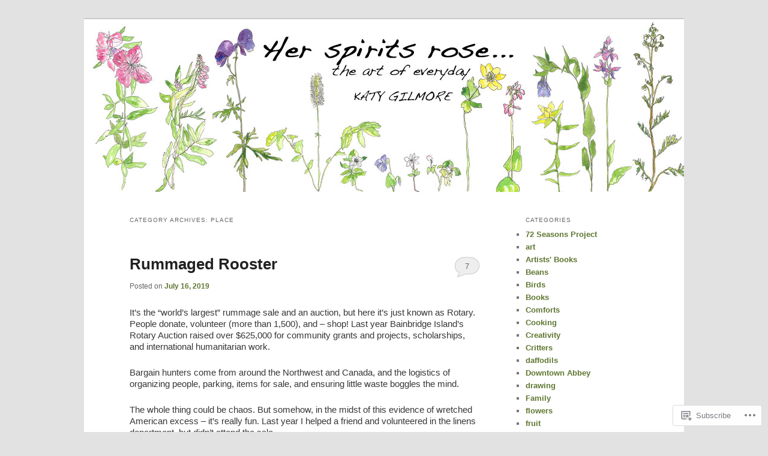

--- FILE ---
content_type: text/html; charset=UTF-8
request_url: https://katygilmore.wordpress.com/category/place/
body_size: 31787
content:
<!DOCTYPE html>
<!--[if IE 6]>
<html id="ie6" lang="en">
<![endif]-->
<!--[if IE 7]>
<html id="ie7" lang="en">
<![endif]-->
<!--[if IE 8]>
<html id="ie8" lang="en">
<![endif]-->
<!--[if !(IE 6) & !(IE 7) & !(IE 8)]><!-->
<html lang="en">
<!--<![endif]-->
<head>
<meta charset="UTF-8" />
<meta name="viewport" content="width=device-width" />
<title>
Place | her spirits rose&#8230;	</title>
<link rel="profile" href="https://gmpg.org/xfn/11" />
<link rel="stylesheet" type="text/css" media="all" href="https://s0.wp.com/wp-content/themes/pub/twentyeleven/style.css?m=1741693348i&amp;ver=20190507" />
<link rel="pingback" href="https://katygilmore.wordpress.com/xmlrpc.php">
<!--[if lt IE 9]>
<script src="https://s0.wp.com/wp-content/themes/pub/twentyeleven/js/html5.js?m=1394055389i&amp;ver=3.7.0" type="text/javascript"></script>
<![endif]-->
<meta name='robots' content='max-image-preview:large' />
<link rel='dns-prefetch' href='//s0.wp.com' />
<link rel="alternate" type="application/rss+xml" title="her spirits rose... &raquo; Feed" href="https://katygilmore.wordpress.com/feed/" />
<link rel="alternate" type="application/rss+xml" title="her spirits rose... &raquo; Comments Feed" href="https://katygilmore.wordpress.com/comments/feed/" />
<link rel="alternate" type="application/rss+xml" title="her spirits rose... &raquo; Place Category Feed" href="https://katygilmore.wordpress.com/category/place/feed/" />
	<script type="text/javascript">
		/* <![CDATA[ */
		function addLoadEvent(func) {
			var oldonload = window.onload;
			if (typeof window.onload != 'function') {
				window.onload = func;
			} else {
				window.onload = function () {
					oldonload();
					func();
				}
			}
		}
		/* ]]> */
	</script>
	<link crossorigin='anonymous' rel='stylesheet' id='all-css-0-1' href='/wp-content/mu-plugins/jetpack-plugin/moon/modules/infinite-scroll/infinity.css?m=1753284714i&cssminify=yes' type='text/css' media='all' />
<style id='wp-emoji-styles-inline-css'>

	img.wp-smiley, img.emoji {
		display: inline !important;
		border: none !important;
		box-shadow: none !important;
		height: 1em !important;
		width: 1em !important;
		margin: 0 0.07em !important;
		vertical-align: -0.1em !important;
		background: none !important;
		padding: 0 !important;
	}
/*# sourceURL=wp-emoji-styles-inline-css */
</style>
<link crossorigin='anonymous' rel='stylesheet' id='all-css-2-1' href='/wp-content/plugins/gutenberg-core/v22.2.0/build/styles/block-library/style.css?m=1764855221i&cssminify=yes' type='text/css' media='all' />
<style id='wp-block-library-inline-css'>
.has-text-align-justify {
	text-align:justify;
}
.has-text-align-justify{text-align:justify;}

/*# sourceURL=wp-block-library-inline-css */
</style><style id='global-styles-inline-css'>
:root{--wp--preset--aspect-ratio--square: 1;--wp--preset--aspect-ratio--4-3: 4/3;--wp--preset--aspect-ratio--3-4: 3/4;--wp--preset--aspect-ratio--3-2: 3/2;--wp--preset--aspect-ratio--2-3: 2/3;--wp--preset--aspect-ratio--16-9: 16/9;--wp--preset--aspect-ratio--9-16: 9/16;--wp--preset--color--black: #000;--wp--preset--color--cyan-bluish-gray: #abb8c3;--wp--preset--color--white: #fff;--wp--preset--color--pale-pink: #f78da7;--wp--preset--color--vivid-red: #cf2e2e;--wp--preset--color--luminous-vivid-orange: #ff6900;--wp--preset--color--luminous-vivid-amber: #fcb900;--wp--preset--color--light-green-cyan: #7bdcb5;--wp--preset--color--vivid-green-cyan: #00d084;--wp--preset--color--pale-cyan-blue: #8ed1fc;--wp--preset--color--vivid-cyan-blue: #0693e3;--wp--preset--color--vivid-purple: #9b51e0;--wp--preset--color--blue: #1982d1;--wp--preset--color--dark-gray: #373737;--wp--preset--color--medium-gray: #666;--wp--preset--color--light-gray: #e2e2e2;--wp--preset--gradient--vivid-cyan-blue-to-vivid-purple: linear-gradient(135deg,rgb(6,147,227) 0%,rgb(155,81,224) 100%);--wp--preset--gradient--light-green-cyan-to-vivid-green-cyan: linear-gradient(135deg,rgb(122,220,180) 0%,rgb(0,208,130) 100%);--wp--preset--gradient--luminous-vivid-amber-to-luminous-vivid-orange: linear-gradient(135deg,rgb(252,185,0) 0%,rgb(255,105,0) 100%);--wp--preset--gradient--luminous-vivid-orange-to-vivid-red: linear-gradient(135deg,rgb(255,105,0) 0%,rgb(207,46,46) 100%);--wp--preset--gradient--very-light-gray-to-cyan-bluish-gray: linear-gradient(135deg,rgb(238,238,238) 0%,rgb(169,184,195) 100%);--wp--preset--gradient--cool-to-warm-spectrum: linear-gradient(135deg,rgb(74,234,220) 0%,rgb(151,120,209) 20%,rgb(207,42,186) 40%,rgb(238,44,130) 60%,rgb(251,105,98) 80%,rgb(254,248,76) 100%);--wp--preset--gradient--blush-light-purple: linear-gradient(135deg,rgb(255,206,236) 0%,rgb(152,150,240) 100%);--wp--preset--gradient--blush-bordeaux: linear-gradient(135deg,rgb(254,205,165) 0%,rgb(254,45,45) 50%,rgb(107,0,62) 100%);--wp--preset--gradient--luminous-dusk: linear-gradient(135deg,rgb(255,203,112) 0%,rgb(199,81,192) 50%,rgb(65,88,208) 100%);--wp--preset--gradient--pale-ocean: linear-gradient(135deg,rgb(255,245,203) 0%,rgb(182,227,212) 50%,rgb(51,167,181) 100%);--wp--preset--gradient--electric-grass: linear-gradient(135deg,rgb(202,248,128) 0%,rgb(113,206,126) 100%);--wp--preset--gradient--midnight: linear-gradient(135deg,rgb(2,3,129) 0%,rgb(40,116,252) 100%);--wp--preset--font-size--small: 13px;--wp--preset--font-size--medium: 20px;--wp--preset--font-size--large: 36px;--wp--preset--font-size--x-large: 42px;--wp--preset--font-family--albert-sans: 'Albert Sans', sans-serif;--wp--preset--font-family--alegreya: Alegreya, serif;--wp--preset--font-family--arvo: Arvo, serif;--wp--preset--font-family--bodoni-moda: 'Bodoni Moda', serif;--wp--preset--font-family--bricolage-grotesque: 'Bricolage Grotesque', sans-serif;--wp--preset--font-family--cabin: Cabin, sans-serif;--wp--preset--font-family--chivo: Chivo, sans-serif;--wp--preset--font-family--commissioner: Commissioner, sans-serif;--wp--preset--font-family--cormorant: Cormorant, serif;--wp--preset--font-family--courier-prime: 'Courier Prime', monospace;--wp--preset--font-family--crimson-pro: 'Crimson Pro', serif;--wp--preset--font-family--dm-mono: 'DM Mono', monospace;--wp--preset--font-family--dm-sans: 'DM Sans', sans-serif;--wp--preset--font-family--dm-serif-display: 'DM Serif Display', serif;--wp--preset--font-family--domine: Domine, serif;--wp--preset--font-family--eb-garamond: 'EB Garamond', serif;--wp--preset--font-family--epilogue: Epilogue, sans-serif;--wp--preset--font-family--fahkwang: Fahkwang, sans-serif;--wp--preset--font-family--figtree: Figtree, sans-serif;--wp--preset--font-family--fira-sans: 'Fira Sans', sans-serif;--wp--preset--font-family--fjalla-one: 'Fjalla One', sans-serif;--wp--preset--font-family--fraunces: Fraunces, serif;--wp--preset--font-family--gabarito: Gabarito, system-ui;--wp--preset--font-family--ibm-plex-mono: 'IBM Plex Mono', monospace;--wp--preset--font-family--ibm-plex-sans: 'IBM Plex Sans', sans-serif;--wp--preset--font-family--ibarra-real-nova: 'Ibarra Real Nova', serif;--wp--preset--font-family--instrument-serif: 'Instrument Serif', serif;--wp--preset--font-family--inter: Inter, sans-serif;--wp--preset--font-family--josefin-sans: 'Josefin Sans', sans-serif;--wp--preset--font-family--jost: Jost, sans-serif;--wp--preset--font-family--libre-baskerville: 'Libre Baskerville', serif;--wp--preset--font-family--libre-franklin: 'Libre Franklin', sans-serif;--wp--preset--font-family--literata: Literata, serif;--wp--preset--font-family--lora: Lora, serif;--wp--preset--font-family--merriweather: Merriweather, serif;--wp--preset--font-family--montserrat: Montserrat, sans-serif;--wp--preset--font-family--newsreader: Newsreader, serif;--wp--preset--font-family--noto-sans-mono: 'Noto Sans Mono', sans-serif;--wp--preset--font-family--nunito: Nunito, sans-serif;--wp--preset--font-family--open-sans: 'Open Sans', sans-serif;--wp--preset--font-family--overpass: Overpass, sans-serif;--wp--preset--font-family--pt-serif: 'PT Serif', serif;--wp--preset--font-family--petrona: Petrona, serif;--wp--preset--font-family--piazzolla: Piazzolla, serif;--wp--preset--font-family--playfair-display: 'Playfair Display', serif;--wp--preset--font-family--plus-jakarta-sans: 'Plus Jakarta Sans', sans-serif;--wp--preset--font-family--poppins: Poppins, sans-serif;--wp--preset--font-family--raleway: Raleway, sans-serif;--wp--preset--font-family--roboto: Roboto, sans-serif;--wp--preset--font-family--roboto-slab: 'Roboto Slab', serif;--wp--preset--font-family--rubik: Rubik, sans-serif;--wp--preset--font-family--rufina: Rufina, serif;--wp--preset--font-family--sora: Sora, sans-serif;--wp--preset--font-family--source-sans-3: 'Source Sans 3', sans-serif;--wp--preset--font-family--source-serif-4: 'Source Serif 4', serif;--wp--preset--font-family--space-mono: 'Space Mono', monospace;--wp--preset--font-family--syne: Syne, sans-serif;--wp--preset--font-family--texturina: Texturina, serif;--wp--preset--font-family--urbanist: Urbanist, sans-serif;--wp--preset--font-family--work-sans: 'Work Sans', sans-serif;--wp--preset--spacing--20: 0.44rem;--wp--preset--spacing--30: 0.67rem;--wp--preset--spacing--40: 1rem;--wp--preset--spacing--50: 1.5rem;--wp--preset--spacing--60: 2.25rem;--wp--preset--spacing--70: 3.38rem;--wp--preset--spacing--80: 5.06rem;--wp--preset--shadow--natural: 6px 6px 9px rgba(0, 0, 0, 0.2);--wp--preset--shadow--deep: 12px 12px 50px rgba(0, 0, 0, 0.4);--wp--preset--shadow--sharp: 6px 6px 0px rgba(0, 0, 0, 0.2);--wp--preset--shadow--outlined: 6px 6px 0px -3px rgb(255, 255, 255), 6px 6px rgb(0, 0, 0);--wp--preset--shadow--crisp: 6px 6px 0px rgb(0, 0, 0);}:where(.is-layout-flex){gap: 0.5em;}:where(.is-layout-grid){gap: 0.5em;}body .is-layout-flex{display: flex;}.is-layout-flex{flex-wrap: wrap;align-items: center;}.is-layout-flex > :is(*, div){margin: 0;}body .is-layout-grid{display: grid;}.is-layout-grid > :is(*, div){margin: 0;}:where(.wp-block-columns.is-layout-flex){gap: 2em;}:where(.wp-block-columns.is-layout-grid){gap: 2em;}:where(.wp-block-post-template.is-layout-flex){gap: 1.25em;}:where(.wp-block-post-template.is-layout-grid){gap: 1.25em;}.has-black-color{color: var(--wp--preset--color--black) !important;}.has-cyan-bluish-gray-color{color: var(--wp--preset--color--cyan-bluish-gray) !important;}.has-white-color{color: var(--wp--preset--color--white) !important;}.has-pale-pink-color{color: var(--wp--preset--color--pale-pink) !important;}.has-vivid-red-color{color: var(--wp--preset--color--vivid-red) !important;}.has-luminous-vivid-orange-color{color: var(--wp--preset--color--luminous-vivid-orange) !important;}.has-luminous-vivid-amber-color{color: var(--wp--preset--color--luminous-vivid-amber) !important;}.has-light-green-cyan-color{color: var(--wp--preset--color--light-green-cyan) !important;}.has-vivid-green-cyan-color{color: var(--wp--preset--color--vivid-green-cyan) !important;}.has-pale-cyan-blue-color{color: var(--wp--preset--color--pale-cyan-blue) !important;}.has-vivid-cyan-blue-color{color: var(--wp--preset--color--vivid-cyan-blue) !important;}.has-vivid-purple-color{color: var(--wp--preset--color--vivid-purple) !important;}.has-black-background-color{background-color: var(--wp--preset--color--black) !important;}.has-cyan-bluish-gray-background-color{background-color: var(--wp--preset--color--cyan-bluish-gray) !important;}.has-white-background-color{background-color: var(--wp--preset--color--white) !important;}.has-pale-pink-background-color{background-color: var(--wp--preset--color--pale-pink) !important;}.has-vivid-red-background-color{background-color: var(--wp--preset--color--vivid-red) !important;}.has-luminous-vivid-orange-background-color{background-color: var(--wp--preset--color--luminous-vivid-orange) !important;}.has-luminous-vivid-amber-background-color{background-color: var(--wp--preset--color--luminous-vivid-amber) !important;}.has-light-green-cyan-background-color{background-color: var(--wp--preset--color--light-green-cyan) !important;}.has-vivid-green-cyan-background-color{background-color: var(--wp--preset--color--vivid-green-cyan) !important;}.has-pale-cyan-blue-background-color{background-color: var(--wp--preset--color--pale-cyan-blue) !important;}.has-vivid-cyan-blue-background-color{background-color: var(--wp--preset--color--vivid-cyan-blue) !important;}.has-vivid-purple-background-color{background-color: var(--wp--preset--color--vivid-purple) !important;}.has-black-border-color{border-color: var(--wp--preset--color--black) !important;}.has-cyan-bluish-gray-border-color{border-color: var(--wp--preset--color--cyan-bluish-gray) !important;}.has-white-border-color{border-color: var(--wp--preset--color--white) !important;}.has-pale-pink-border-color{border-color: var(--wp--preset--color--pale-pink) !important;}.has-vivid-red-border-color{border-color: var(--wp--preset--color--vivid-red) !important;}.has-luminous-vivid-orange-border-color{border-color: var(--wp--preset--color--luminous-vivid-orange) !important;}.has-luminous-vivid-amber-border-color{border-color: var(--wp--preset--color--luminous-vivid-amber) !important;}.has-light-green-cyan-border-color{border-color: var(--wp--preset--color--light-green-cyan) !important;}.has-vivid-green-cyan-border-color{border-color: var(--wp--preset--color--vivid-green-cyan) !important;}.has-pale-cyan-blue-border-color{border-color: var(--wp--preset--color--pale-cyan-blue) !important;}.has-vivid-cyan-blue-border-color{border-color: var(--wp--preset--color--vivid-cyan-blue) !important;}.has-vivid-purple-border-color{border-color: var(--wp--preset--color--vivid-purple) !important;}.has-vivid-cyan-blue-to-vivid-purple-gradient-background{background: var(--wp--preset--gradient--vivid-cyan-blue-to-vivid-purple) !important;}.has-light-green-cyan-to-vivid-green-cyan-gradient-background{background: var(--wp--preset--gradient--light-green-cyan-to-vivid-green-cyan) !important;}.has-luminous-vivid-amber-to-luminous-vivid-orange-gradient-background{background: var(--wp--preset--gradient--luminous-vivid-amber-to-luminous-vivid-orange) !important;}.has-luminous-vivid-orange-to-vivid-red-gradient-background{background: var(--wp--preset--gradient--luminous-vivid-orange-to-vivid-red) !important;}.has-very-light-gray-to-cyan-bluish-gray-gradient-background{background: var(--wp--preset--gradient--very-light-gray-to-cyan-bluish-gray) !important;}.has-cool-to-warm-spectrum-gradient-background{background: var(--wp--preset--gradient--cool-to-warm-spectrum) !important;}.has-blush-light-purple-gradient-background{background: var(--wp--preset--gradient--blush-light-purple) !important;}.has-blush-bordeaux-gradient-background{background: var(--wp--preset--gradient--blush-bordeaux) !important;}.has-luminous-dusk-gradient-background{background: var(--wp--preset--gradient--luminous-dusk) !important;}.has-pale-ocean-gradient-background{background: var(--wp--preset--gradient--pale-ocean) !important;}.has-electric-grass-gradient-background{background: var(--wp--preset--gradient--electric-grass) !important;}.has-midnight-gradient-background{background: var(--wp--preset--gradient--midnight) !important;}.has-small-font-size{font-size: var(--wp--preset--font-size--small) !important;}.has-medium-font-size{font-size: var(--wp--preset--font-size--medium) !important;}.has-large-font-size{font-size: var(--wp--preset--font-size--large) !important;}.has-x-large-font-size{font-size: var(--wp--preset--font-size--x-large) !important;}.has-albert-sans-font-family{font-family: var(--wp--preset--font-family--albert-sans) !important;}.has-alegreya-font-family{font-family: var(--wp--preset--font-family--alegreya) !important;}.has-arvo-font-family{font-family: var(--wp--preset--font-family--arvo) !important;}.has-bodoni-moda-font-family{font-family: var(--wp--preset--font-family--bodoni-moda) !important;}.has-bricolage-grotesque-font-family{font-family: var(--wp--preset--font-family--bricolage-grotesque) !important;}.has-cabin-font-family{font-family: var(--wp--preset--font-family--cabin) !important;}.has-chivo-font-family{font-family: var(--wp--preset--font-family--chivo) !important;}.has-commissioner-font-family{font-family: var(--wp--preset--font-family--commissioner) !important;}.has-cormorant-font-family{font-family: var(--wp--preset--font-family--cormorant) !important;}.has-courier-prime-font-family{font-family: var(--wp--preset--font-family--courier-prime) !important;}.has-crimson-pro-font-family{font-family: var(--wp--preset--font-family--crimson-pro) !important;}.has-dm-mono-font-family{font-family: var(--wp--preset--font-family--dm-mono) !important;}.has-dm-sans-font-family{font-family: var(--wp--preset--font-family--dm-sans) !important;}.has-dm-serif-display-font-family{font-family: var(--wp--preset--font-family--dm-serif-display) !important;}.has-domine-font-family{font-family: var(--wp--preset--font-family--domine) !important;}.has-eb-garamond-font-family{font-family: var(--wp--preset--font-family--eb-garamond) !important;}.has-epilogue-font-family{font-family: var(--wp--preset--font-family--epilogue) !important;}.has-fahkwang-font-family{font-family: var(--wp--preset--font-family--fahkwang) !important;}.has-figtree-font-family{font-family: var(--wp--preset--font-family--figtree) !important;}.has-fira-sans-font-family{font-family: var(--wp--preset--font-family--fira-sans) !important;}.has-fjalla-one-font-family{font-family: var(--wp--preset--font-family--fjalla-one) !important;}.has-fraunces-font-family{font-family: var(--wp--preset--font-family--fraunces) !important;}.has-gabarito-font-family{font-family: var(--wp--preset--font-family--gabarito) !important;}.has-ibm-plex-mono-font-family{font-family: var(--wp--preset--font-family--ibm-plex-mono) !important;}.has-ibm-plex-sans-font-family{font-family: var(--wp--preset--font-family--ibm-plex-sans) !important;}.has-ibarra-real-nova-font-family{font-family: var(--wp--preset--font-family--ibarra-real-nova) !important;}.has-instrument-serif-font-family{font-family: var(--wp--preset--font-family--instrument-serif) !important;}.has-inter-font-family{font-family: var(--wp--preset--font-family--inter) !important;}.has-josefin-sans-font-family{font-family: var(--wp--preset--font-family--josefin-sans) !important;}.has-jost-font-family{font-family: var(--wp--preset--font-family--jost) !important;}.has-libre-baskerville-font-family{font-family: var(--wp--preset--font-family--libre-baskerville) !important;}.has-libre-franklin-font-family{font-family: var(--wp--preset--font-family--libre-franklin) !important;}.has-literata-font-family{font-family: var(--wp--preset--font-family--literata) !important;}.has-lora-font-family{font-family: var(--wp--preset--font-family--lora) !important;}.has-merriweather-font-family{font-family: var(--wp--preset--font-family--merriweather) !important;}.has-montserrat-font-family{font-family: var(--wp--preset--font-family--montserrat) !important;}.has-newsreader-font-family{font-family: var(--wp--preset--font-family--newsreader) !important;}.has-noto-sans-mono-font-family{font-family: var(--wp--preset--font-family--noto-sans-mono) !important;}.has-nunito-font-family{font-family: var(--wp--preset--font-family--nunito) !important;}.has-open-sans-font-family{font-family: var(--wp--preset--font-family--open-sans) !important;}.has-overpass-font-family{font-family: var(--wp--preset--font-family--overpass) !important;}.has-pt-serif-font-family{font-family: var(--wp--preset--font-family--pt-serif) !important;}.has-petrona-font-family{font-family: var(--wp--preset--font-family--petrona) !important;}.has-piazzolla-font-family{font-family: var(--wp--preset--font-family--piazzolla) !important;}.has-playfair-display-font-family{font-family: var(--wp--preset--font-family--playfair-display) !important;}.has-plus-jakarta-sans-font-family{font-family: var(--wp--preset--font-family--plus-jakarta-sans) !important;}.has-poppins-font-family{font-family: var(--wp--preset--font-family--poppins) !important;}.has-raleway-font-family{font-family: var(--wp--preset--font-family--raleway) !important;}.has-roboto-font-family{font-family: var(--wp--preset--font-family--roboto) !important;}.has-roboto-slab-font-family{font-family: var(--wp--preset--font-family--roboto-slab) !important;}.has-rubik-font-family{font-family: var(--wp--preset--font-family--rubik) !important;}.has-rufina-font-family{font-family: var(--wp--preset--font-family--rufina) !important;}.has-sora-font-family{font-family: var(--wp--preset--font-family--sora) !important;}.has-source-sans-3-font-family{font-family: var(--wp--preset--font-family--source-sans-3) !important;}.has-source-serif-4-font-family{font-family: var(--wp--preset--font-family--source-serif-4) !important;}.has-space-mono-font-family{font-family: var(--wp--preset--font-family--space-mono) !important;}.has-syne-font-family{font-family: var(--wp--preset--font-family--syne) !important;}.has-texturina-font-family{font-family: var(--wp--preset--font-family--texturina) !important;}.has-urbanist-font-family{font-family: var(--wp--preset--font-family--urbanist) !important;}.has-work-sans-font-family{font-family: var(--wp--preset--font-family--work-sans) !important;}
/*# sourceURL=global-styles-inline-css */
</style>

<style id='classic-theme-styles-inline-css'>
/*! This file is auto-generated */
.wp-block-button__link{color:#fff;background-color:#32373c;border-radius:9999px;box-shadow:none;text-decoration:none;padding:calc(.667em + 2px) calc(1.333em + 2px);font-size:1.125em}.wp-block-file__button{background:#32373c;color:#fff;text-decoration:none}
/*# sourceURL=/wp-includes/css/classic-themes.min.css */
</style>
<link crossorigin='anonymous' rel='stylesheet' id='all-css-4-1' href='/_static/??-eJyNT1luwkAMvVCdUWgq+Kl6lmRipobZNPYQuH2dUDZVivpj2dZbzZTBpigYxWRfHUU2Ng0+2SObTdPumhaYQvYIBU9NZ0ZiuSOA5eKxscxv5kkoVHhoFdR/yL3MiIAj9egxKGyNNtHoUJTOtx0Ez+uUrDYwDLkgM+gMVAPIt3rxH971bXIdjEz6uGimE0ZzrfVv+FIfFue1aAVV1+nqlkKPc43kMIGm6YVSfDlg73sqa9QDSu7t8fc2IaV5jNVrB4p7iiQIbEvy/lbtudYs/RU+2+3H+2bXbdvu8AO0Bc8F&cssminify=yes' type='text/css' media='all' />
<style id='jetpack-global-styles-frontend-style-inline-css'>
:root { --font-headings: unset; --font-base: unset; --font-headings-default: -apple-system,BlinkMacSystemFont,"Segoe UI",Roboto,Oxygen-Sans,Ubuntu,Cantarell,"Helvetica Neue",sans-serif; --font-base-default: -apple-system,BlinkMacSystemFont,"Segoe UI",Roboto,Oxygen-Sans,Ubuntu,Cantarell,"Helvetica Neue",sans-serif;}
/*# sourceURL=jetpack-global-styles-frontend-style-inline-css */
</style>
<link crossorigin='anonymous' rel='stylesheet' id='all-css-6-1' href='/wp-content/themes/h4/global.css?m=1420737423i&cssminify=yes' type='text/css' media='all' />
<script type="text/javascript" id="wpcom-actionbar-placeholder-js-extra">
/* <![CDATA[ */
var actionbardata = {"siteID":"11142988","postID":"0","siteURL":"https://katygilmore.wordpress.com","xhrURL":"https://katygilmore.wordpress.com/wp-admin/admin-ajax.php","nonce":"761f12cbc2","isLoggedIn":"","statusMessage":"","subsEmailDefault":"instantly","proxyScriptUrl":"https://s0.wp.com/wp-content/js/wpcom-proxy-request.js?m=1513050504i&amp;ver=20211021","i18n":{"followedText":"New posts from this site will now appear in your \u003Ca href=\"https://wordpress.com/reader\"\u003EReader\u003C/a\u003E","foldBar":"Collapse this bar","unfoldBar":"Expand this bar","shortLinkCopied":"Shortlink copied to clipboard."}};
//# sourceURL=wpcom-actionbar-placeholder-js-extra
/* ]]> */
</script>
<script type="text/javascript" id="jetpack-mu-wpcom-settings-js-before">
/* <![CDATA[ */
var JETPACK_MU_WPCOM_SETTINGS = {"assetsUrl":"https://s0.wp.com/wp-content/mu-plugins/jetpack-mu-wpcom-plugin/moon/jetpack_vendor/automattic/jetpack-mu-wpcom/src/build/"};
//# sourceURL=jetpack-mu-wpcom-settings-js-before
/* ]]> */
</script>
<script crossorigin='anonymous' type='text/javascript'  src='/wp-content/js/rlt-proxy.js?m=1720530689i'></script>
<script type="text/javascript" id="rlt-proxy-js-after">
/* <![CDATA[ */
	rltInitialize( {"token":null,"iframeOrigins":["https:\/\/widgets.wp.com"]} );
//# sourceURL=rlt-proxy-js-after
/* ]]> */
</script>
<link rel="EditURI" type="application/rsd+xml" title="RSD" href="https://katygilmore.wordpress.com/xmlrpc.php?rsd" />
<meta name="generator" content="WordPress.com" />

<!-- Jetpack Open Graph Tags -->
<meta property="og:type" content="website" />
<meta property="og:title" content="Place &#8211; her spirits rose&#8230;" />
<meta property="og:url" content="https://katygilmore.wordpress.com/category/place/" />
<meta property="og:site_name" content="her spirits rose..." />
<meta property="og:image" content="https://secure.gravatar.com/blavatar/03e5932b63106638d17fe100f92362d4c40246afac4c4733f5be5e9d282091ff?s=200&#038;ts=1768894704" />
<meta property="og:image:width" content="200" />
<meta property="og:image:height" content="200" />
<meta property="og:image:alt" content="" />
<meta property="og:locale" content="en_US" />
<meta property="fb:app_id" content="249643311490" />

<!-- End Jetpack Open Graph Tags -->
<link rel="shortcut icon" type="image/x-icon" href="https://secure.gravatar.com/blavatar/03e5932b63106638d17fe100f92362d4c40246afac4c4733f5be5e9d282091ff?s=32" sizes="16x16" />
<link rel="icon" type="image/x-icon" href="https://secure.gravatar.com/blavatar/03e5932b63106638d17fe100f92362d4c40246afac4c4733f5be5e9d282091ff?s=32" sizes="16x16" />
<link rel="apple-touch-icon" href="https://secure.gravatar.com/blavatar/03e5932b63106638d17fe100f92362d4c40246afac4c4733f5be5e9d282091ff?s=114" />
<link rel='openid.server' href='https://katygilmore.wordpress.com/?openidserver=1' />
<link rel='openid.delegate' href='https://katygilmore.wordpress.com/' />
<link rel="search" type="application/opensearchdescription+xml" href="https://katygilmore.wordpress.com/osd.xml" title="her spirits rose..." />
<link rel="search" type="application/opensearchdescription+xml" href="https://s1.wp.com/opensearch.xml" title="WordPress.com" />
<meta name="theme-color" content="#e2e2e2" />
<meta name="description" content="Posts about Place written by Katy Gilmore" />
		<style type="text/css" id="twentyeleven-header-css">
				#site-title,
		#site-description {
			position: absolute;
			clip: rect(1px 1px 1px 1px); /* IE6, IE7 */
			clip: rect(1px, 1px, 1px, 1px);
		}
				</style>
	<style type="text/css" id="custom-colors-css">#access {
	background-image: -webkit-linear-gradient( rgba(0,0,0,0), rgba(0,0,0,0.08) );
	background-image: -moz-linear-gradient( rgba(0,0,0,0), rgba(0,0,0,0.08) );
	background-image: linear-gradient( rgba(0,0,0,0), rgba(0,0,0,0.08) );
	box-shadow: rgba(0, 0, 0, 0.2) 0px 1px 2px;
}
#branding .only-search #s { border-color: #000;}
#branding .only-search #s { border-color: rgba( 0, 0, 0, 0.2 );}
#site-generator { border-color: #000;}
#site-generator { border-color: rgba( 0, 0, 0, 0.1 );}
#branding .only-search #s { background-color: #fff;}
#branding .only-search #s { background-color: rgba( 255, 255, 255, 0.4 );}
#branding .only-search #s:focus { background-color: #fff;}
#branding .only-search #s:focus { background-color: rgba( 255, 255, 255, 0.9 );}
#access a { color: #EEEEEE;}
#access li:hover > a, #access a:focus { color: #373737;}
#branding .only-search #s { color: #373737;}
body { background-color: #e2e2e2;}
#site-generator { background-color: #e2e2e2;}
#site-generator { background-color: rgba( 226, 226, 226, 0.1 );}
#branding { border-color: #C9C9C9;}
#access { background-color: #222222;}
#access li:hover > a, #access a:focus { background: #f9f9f9;}
.entry-title, .entry-title a, .singular .entry-title { color: #222222;}
.entry-title a:hover, .entry-title a:focus { color: #070707;}
a, #site-title a:focus, #site-title a:hover, #site-title a:active, .entry-title a:active, .widget_twentyeleven_ephemera .comments-link a:hover, section.recent-posts .other-recent-posts a[rel="bookmark"]:hover, section.recent-posts .other-recent-posts .comments-link a:hover, .format-image footer.entry-meta a:hover, #site-generator a:hover { color: #5E7631;}
section.recent-posts .other-recent-posts .comments-link a:hover { border-color: #78973f;}
article.feature-image.small .entry-summary p a:hover, .entry-header .comments-link a:hover, .entry-header .comments-link a:focus, .entry-header .comments-link a:active, .feature-slider a.active { background-color: #78973f;}
</style>
			<link rel="stylesheet" id="custom-css-css" type="text/css" href="https://s0.wp.com/?custom-css=1&#038;csblog=KKNC&#038;cscache=6&#038;csrev=13" />
			<link crossorigin='anonymous' rel='stylesheet' id='all-css-0-3' href='/_static/??-eJyNzUEKwkAMheELOQ21aHEhHkXaTCipmWRoMoi3V8GNG3H5wc97cK8JTYM0oLRUpS2sDitFnfD2MRQzhSsrwtxYMnibHTeuwfaKv9QV1g7dd/D/crHchByChXJaJhHaHr/0PriUcz8ehtN4HPr9+gQ8j0sp&cssminify=yes' type='text/css' media='all' />
</head>

<body class="archive category category-place category-9383 wp-embed-responsive wp-theme-pubtwentyeleven customizer-styles-applied single-author two-column right-sidebar jetpack-reblog-enabled custom-colors">
<div class="skip-link"><a class="assistive-text" href="#content">Skip to primary content</a></div><div class="skip-link"><a class="assistive-text" href="#secondary">Skip to secondary content</a></div><div id="page" class="hfeed">
	<header id="branding">
			<hgroup>
				<h1 id="site-title"><span><a href="https://katygilmore.wordpress.com/" rel="home">her spirits rose&#8230;</a></span></h1>
				<h2 id="site-description">katy gilmore&#8230;.the art of everyday</h2>
			</hgroup>

						<a href="https://katygilmore.wordpress.com/">
									<img src="https://katygilmore.wordpress.com/wp-content/uploads/2017/10/header-wildflowers.jpg" width="1000" height="288" alt="her spirits rose&#8230;" />
								</a>
			
						<div class="only-search with-image">
					<form method="get" id="searchform" action="https://katygilmore.wordpress.com/">
		<label for="s" class="assistive-text">Search</label>
		<input type="text" class="field" name="s" id="s" placeholder="Search" />
		<input type="submit" class="submit" name="submit" id="searchsubmit" value="Search" />
	</form>
			</div>
				
			<nav id="access">
				<h3 class="assistive-text">Main menu</h3>
							</nav><!-- #access -->
	</header><!-- #branding -->


	<div id="main">

		<section id="primary">
			<div id="content" role="main">

			
				<header class="page-header">
					<h1 class="page-title">Category Archives: <span>Place</span></h1>

									</header>

							<nav id="nav-above">
				<h3 class="assistive-text">Post navigation</h3>
				<div class="nav-previous"><a href="https://katygilmore.wordpress.com/category/place/page/2/" ><span class="meta-nav">&larr;</span> Older posts</a></div>
				<div class="nav-next"></div>
			</nav><!-- #nav-above -->
			
				
					
	<article id="post-10823" class="post-10823 post type-post status-publish format-standard hentry category-place tag-critters-2 tag-katy-gilmore">
		<header class="entry-header">
						<h1 class="entry-title"><a href="https://katygilmore.wordpress.com/2019/07/16/rummaged-rooster/" rel="bookmark">Rummaged Rooster</a></h1>
			
						<div class="entry-meta">
				<span class="sep">Posted on </span><a href="https://katygilmore.wordpress.com/2019/07/16/rummaged-rooster/" title="7:00 am" rel="bookmark"><time class="entry-date" datetime="2019-07-16T07:00:26-07:00">July 16, 2019</time></a><span class="by-author"> <span class="sep"> by </span> <span class="author vcard"><a class="url fn n" href="https://katygilmore.wordpress.com/author/katygilmore/" title="View all posts by Katy Gilmore" rel="author">Katy Gilmore</a></span></span>			</div><!-- .entry-meta -->
			
						<div class="comments-link">
				<a href="https://katygilmore.wordpress.com/2019/07/16/rummaged-rooster/#comments">7</a>			</div>
					</header><!-- .entry-header -->

				<div class="entry-content">
			<p>It’s the “world’s largest” rummage sale and an auction, but here it’s just known as Rotary. People donate, volunteer (more than 1,500), and – shop! Last year Bainbridge Island’s Rotary Auction raised over $625,000 for community grants and projects, scholarships, and international humanitarian work.</p>
<p>Bargain hunters come from around the Northwest and Canada, and the logistics of organizing people, parking, items for sale, and ensuring little waste boggles the mind.</p>
<p>The whole thing could be chaos. But somehow, in the midst of this evidence of wretched American excess &#8211; it’s really fun. Last year I helped a friend and volunteered in the linens department, but didn’t attend the sale.</p>
<p>This year we ventured into the fray &#8211; but not to do the running start at 8 a.m.! A mob of shoppers crowd together for a mass start (having previewed goods on Friday night), then, at a signal, dash for their targets. By 10:30 when we arrived, the very best “good stuff” was gone – but plenty remained, and we accomplished our objectives – life vests for our Bainbridge friends’ grandchildren (three for four dollars), new games and puzzles (bags stuffed for ten dollars), and two bowls and a plate from the “breakable kitchen ware” section.</p>
<p>As we made our way back to the shuttle bus stop, I realized the abundance on offer – huge things like oversized televisions, barbeques, kayaks, and dingys, even cars and trucks. Small treasures of glass or pottery. Massive stacks of linens, toys of all stripes, children’s clothes, grown up clothes, lawn mowers, garden tools, outdoor furniture, Christmas decorations, vacuum sweepers, luggage, building equipment, ski equipment, windows, doors, bikes, antlers, vinyl, computers, and boom boxes. Knitting supplies have a tent apart. The quantity is hard to convey – a whole middle school, classrooms, gymnasium, and playing field chockablock with discarded possessions awaiting new life.</p>
<p>We watched one family enthusiastically load into the back of a canopied truck, a huge storage container for a dock (apparently filled with other purchases), a child’s handmade wooden kitchen, a small table, a large wooden chair, a big two-burner camp stove, a shower surround (!), then add leftovers to the extended cab &#8211; along with their three-year old, the Bob stroller, themselves, and father-in law.</p>
<p>Thankful to avoid the road as lines of pickups queued to pick up (we watched a man trudging amongst them carrying a life-sized deer), we crowded into seats on the shuttle bus with bags on our laps. A woman perched a big suitcase full of clothes and books next to me – and held on tight from behind. (Every year her daughter reads the mountain of books purchased for a few dollars). Other passengers wrestled purchases down the narrow aisle – a bed frame, a huge dog carrier, a thick pottery crock pot, two long-poled weeders, a large framed mirror – everyone jolly about their treasures.</p>
<p>My best find was a little hand-painted “California Provencial” Poppytrail plate, made by Metlox Pottery in the ‘50s. One rooster crows in the middle of the plate – here he’s multiplied into a pattern!</p>
<p><img class="aligncenter wp-image-10825 size-large" title="©Katy Gilmor  2019" src="https://katygilmore.wordpress.com/wp-content/uploads/2019/07/rooster-pattern.jpg?w=584&#038;h=818" alt="" width="584" height="818" srcset="https://katygilmore.wordpress.com/wp-content/uploads/2019/07/rooster-pattern.jpg?w=584 584w, https://katygilmore.wordpress.com/wp-content/uploads/2019/07/rooster-pattern.jpg?w=1168 1168w, https://katygilmore.wordpress.com/wp-content/uploads/2019/07/rooster-pattern.jpg?w=107 107w, https://katygilmore.wordpress.com/wp-content/uploads/2019/07/rooster-pattern.jpg?w=214 214w, https://katygilmore.wordpress.com/wp-content/uploads/2019/07/rooster-pattern.jpg?w=768 768w, https://katygilmore.wordpress.com/wp-content/uploads/2019/07/rooster-pattern.jpg?w=731 731w" sizes="(max-width: 584px) 100vw, 584px" /></p>
					</div><!-- .entry-content -->
		
		<footer class="entry-meta">
			
									<span class="cat-links">
					<span class="entry-utility-prep entry-utility-prep-cat-links">Posted in</span> <a href="https://katygilmore.wordpress.com/category/place/" rel="category tag">Place</a>			</span>
							
									<span class="sep"> | </span>
								<span class="tag-links">
					<span class="entry-utility-prep entry-utility-prep-tag-links">Tagged</span> <a href="https://katygilmore.wordpress.com/tag/critters-2/" rel="tag">critters</a>, <a href="https://katygilmore.wordpress.com/tag/katy-gilmore/" rel="tag">katy gilmore</a>			</span>
							
									<span class="sep"> | </span>
						<span class="comments-link"><a href="https://katygilmore.wordpress.com/2019/07/16/rummaged-rooster/#comments"><b>7</b> Replies</a></span>
			
					</footer><!-- .entry-meta -->
	</article><!-- #post-10823 -->

				
					
	<article id="post-8811" class="post-8811 post type-post status-publish format-standard hentry category-birds category-drawing category-place tag-big-bad-birds tag-art tag-bainbridge-arts-crafts-gallery tag-birds-2 tag-drawing-2 tag-katy-gilmore tag-watercolor">
		<header class="entry-header">
						<h1 class="entry-title"><a href="https://katygilmore.wordpress.com/2015/02/24/big-bad-birds/" rel="bookmark">&#8220;Big Bad Birds&#8221;?</a></h1>
			
						<div class="entry-meta">
				<span class="sep">Posted on </span><a href="https://katygilmore.wordpress.com/2015/02/24/big-bad-birds/" title="7:00 am" rel="bookmark"><time class="entry-date" datetime="2015-02-24T07:00:49-08:00">February 24, 2015</time></a><span class="by-author"> <span class="sep"> by </span> <span class="author vcard"><a class="url fn n" href="https://katygilmore.wordpress.com/author/katygilmore/" title="View all posts by Katy Gilmore" rel="author">Katy Gilmore</a></span></span>			</div><!-- .entry-meta -->
			
						<div class="comments-link">
				<a href="https://katygilmore.wordpress.com/2015/02/24/big-bad-birds/#comments">8</a>			</div>
					</header><!-- .entry-header -->

				<div class="entry-content">
			<p>Last year Bainbridge Arts and Crafts presented a group exhibition called “Big Bad Bugs,” and this year I’m invited to participate in their May show: “Big Bad Birds.” The deadline approaches quickly – it’s a temporal truth that time speeds up toward a due date.</p>
<p>Drawing a winter wren for the Twitter exhibition in Oslo reminded me how I love to draw birds. And from a few years ago, I have the photographers’ permission to draw from pictures of juncos, winter wrens, robins, sparrows, chickadees, and other beloved birds – now filling the woods with their spring song.</p>
<p>I’ll post more here later, but the image below is a start –- getting familiar again with bird colors and shapes. In the end I hope to make little paintings – maybe on wood, not big or bad birds, but small and sweet birds.</p>
<div data-shortcode="caption" id="attachment_8812" style="width: 2423px" class="wp-caption aligncenter"><img aria-describedby="caption-attachment-8812" class="wp-image-8812 size-full" title="©Katy Gilmore  2015" src="https://katygilmore.wordpress.com/wp-content/uploads/2015/02/bird-study-neighbors.jpg?w=584" alt="Bird Study - neighbors"   srcset="https://katygilmore.wordpress.com/wp-content/uploads/2015/02/bird-study-neighbors.jpg 2413w, https://katygilmore.wordpress.com/wp-content/uploads/2015/02/bird-study-neighbors.jpg?w=150&amp;h=114 150w, https://katygilmore.wordpress.com/wp-content/uploads/2015/02/bird-study-neighbors.jpg?w=300&amp;h=228 300w, https://katygilmore.wordpress.com/wp-content/uploads/2015/02/bird-study-neighbors.jpg?w=768&amp;h=583 768w, https://katygilmore.wordpress.com/wp-content/uploads/2015/02/bird-study-neighbors.jpg?w=1024&amp;h=777 1024w, https://katygilmore.wordpress.com/wp-content/uploads/2015/02/bird-study-neighbors.jpg?w=1440&amp;h=1093 1440w" sizes="(max-width: 2413px) 100vw, 2413px" /><p id="caption-attachment-8812" class="wp-caption-text">Beginning a bird study &#8211; near neighbors in pencil and watercolor on Rives BFK&#8230;</p></div>
<p>&nbsp;</p>
					</div><!-- .entry-content -->
		
		<footer class="entry-meta">
			
									<span class="cat-links">
					<span class="entry-utility-prep entry-utility-prep-cat-links">Posted in</span> <a href="https://katygilmore.wordpress.com/category/birds/" rel="category tag">Birds</a>, <a href="https://katygilmore.wordpress.com/category/drawing/" rel="category tag">drawing</a>, <a href="https://katygilmore.wordpress.com/category/place/" rel="category tag">Place</a>			</span>
							
									<span class="sep"> | </span>
								<span class="tag-links">
					<span class="entry-utility-prep entry-utility-prep-tag-links">Tagged</span> <a href="https://katygilmore.wordpress.com/tag/big-bad-birds/" rel="tag">"Big Bad Birds"</a>, <a href="https://katygilmore.wordpress.com/tag/art/" rel="tag">art</a>, <a href="https://katygilmore.wordpress.com/tag/bainbridge-arts-crafts-gallery/" rel="tag">Bainbridge Arts &amp; Crafts gallery</a>, <a href="https://katygilmore.wordpress.com/tag/birds-2/" rel="tag">birds</a>, <a href="https://katygilmore.wordpress.com/tag/drawing-2/" rel="tag">Drawing</a>, <a href="https://katygilmore.wordpress.com/tag/katy-gilmore/" rel="tag">katy gilmore</a>, <a href="https://katygilmore.wordpress.com/tag/watercolor/" rel="tag">watercolor</a>			</span>
							
									<span class="sep"> | </span>
						<span class="comments-link"><a href="https://katygilmore.wordpress.com/2015/02/24/big-bad-birds/#comments"><b>8</b> Replies</a></span>
			
					</footer><!-- .entry-meta -->
	</article><!-- #post-8811 -->

				
					
	<article id="post-5706" class="post-5706 post type-post status-publish format-standard hentry category-art category-garden category-place category-travel category-walking tag-art tag-family-2 tag-garden-2 tag-katy-gilmore tag-new-york-city tag-travel-2 tag-walking-2">
		<header class="entry-header">
						<h1 class="entry-title"><a href="https://katygilmore.wordpress.com/2012/10/30/walking-the-high-line/" rel="bookmark">Walking the High&nbsp;Line</a></h1>
			
						<div class="entry-meta">
				<span class="sep">Posted on </span><a href="https://katygilmore.wordpress.com/2012/10/30/walking-the-high-line/" title="7:00 am" rel="bookmark"><time class="entry-date" datetime="2012-10-30T07:00:07-07:00">October 30, 2012</time></a><span class="by-author"> <span class="sep"> by </span> <span class="author vcard"><a class="url fn n" href="https://katygilmore.wordpress.com/author/katygilmore/" title="View all posts by Katy Gilmore" rel="author">Katy Gilmore</a></span></span>			</div><!-- .entry-meta -->
			
						<div class="comments-link">
				<a href="https://katygilmore.wordpress.com/2012/10/30/walking-the-high-line/#comments">3</a>			</div>
					</header><!-- .entry-header -->

				<div class="entry-content">
			<p>{Note: My next few posts are about a pre-Sandy visit to New York, a tranquil New York with subways, bridges, electricity, and little rain or wind. I&#8217;ll go ahead and post in honor of this great city, while sending wishes for safekeeping to all in the path of Sandy. May the power return soon!}</p>
<p>With our younger son and his sweet bride, we walked in New York City for a week in October. Each morning we left our rented apartment on the Upper West Side and set out.</p>
<p>The first morning we walked past the Dakota and the “Imagine” Memorial to John Lennon, through Central Park full of people on a holiday Monday, and emerged at the Fifth Avenue corner by the Plaza Hotel. We watched a Columbus Day parade, celebrating everything Italian, passed glitzy stores with familiar names, and rode a series of elevators up 70 floors to the observation deck at the top of Rockefeller Center. Afterwards, with the grid of New York streets and the green of Central Park in our minds, we headed home, up Broadway from 47<sup>th</sup> to to 74<sup>th</sup> Street.</p>
<p>We walked in daylight across the Brooklyn Bridge and, at nighttime in the brighter-than-day light of Times Square. We ambled through Chinatown, Greenwich Village, Little Italy, and SoHo, with a long stop at the Strand Bookstore (shelves so tall the store provides ladders), and a quick peek into the Prada flagship store (designed by Rem Koolhaas, elegant and tranquil). We strolled through the Greenmarket at Union Square where New York chefs shop for fresh food.</p>
<p>Streams of people walked toward us, so many clothes and faces and conversation fragments – spoken to companions or on cell phones &#8211; “I keep playing the typical teenager really well!” (spoken not by a teenager), “I want to eat some ice cream,” “The only reason to have a car is to get out of the city,” “Can we just enjoy the walk?” (I always wish for a bubble overhead, identifying what the person does in this amazing city.)</p>
<p>For years I’ve read about the High Line, about the transformation into a garden path of an abandoned, elevated rail line running north from the Meatpacking District. On a sunny day with wind at our back we walked the mile and a half from its southerly beginning. What a pleasure.</p>
<p>Inspired by the self-seeded landscape that grew on the tracks in the 25 years after trains stopped running, the plantings are sturdy &#8211; full of grasses, trees with fall foliage, and shrubs full of berries or rosehips. You walk above the sirens, car horns, and bustle of the neighborhoods below – closer to sky and air.</p>
<p>Sidewalks of aggregate looking like wide planking expand into areas for seating, and for eating from food stands and restaurants nearby. Wide wooden chaise lounges built for two, narrow perching benches by the guardrails, and a set of stadium-style bleachers provide seating in limited space. A shallow stream flows for a while beside the walkway. At one point the path passes through a building, but mostly you tread a garden path.</p>
<p>A huge billboard and unused boxcars make perfect urban canvases for artists &#8211; surprising public art pieces. An exhibit of tiny sculptures tucked into spots along the route is titled “Lilliput.” A sound installation – a voice seeming to come out of the bushes – recited the names of animals, dividing them into human goods and bads: panda, swan, spider, tapeworm.</p>
<p>In a week of walking, the High Line was a high point!</p>
<p><img class="aligncenter size-full wp-image-5713" title="High Line  ©Katy Gilmore  2012" alt="" src="https://katygilmore.wordpress.com/wp-content/uploads/2012/10/high-line.jpg?w=584"   srcset="https://katygilmore.wordpress.com/wp-content/uploads/2012/10/high-line.jpg?w=450&amp;h=499 450w, https://katygilmore.wordpress.com/wp-content/uploads/2012/10/high-line.jpg?w=900&amp;h=998 900w, https://katygilmore.wordpress.com/wp-content/uploads/2012/10/high-line.jpg?w=135&amp;h=150 135w, https://katygilmore.wordpress.com/wp-content/uploads/2012/10/high-line.jpg?w=271&amp;h=300 271w, https://katygilmore.wordpress.com/wp-content/uploads/2012/10/high-line.jpg?w=768&amp;h=851 768w" sizes="(max-width: 450px) 100vw, 450px" /></p>
					</div><!-- .entry-content -->
		
		<footer class="entry-meta">
			
									<span class="cat-links">
					<span class="entry-utility-prep entry-utility-prep-cat-links">Posted in</span> <a href="https://katygilmore.wordpress.com/category/art/" rel="category tag">art</a>, <a href="https://katygilmore.wordpress.com/category/garden/" rel="category tag">Garden</a>, <a href="https://katygilmore.wordpress.com/category/place/" rel="category tag">Place</a>, <a href="https://katygilmore.wordpress.com/category/travel/" rel="category tag">Travel</a>, <a href="https://katygilmore.wordpress.com/category/walking/" rel="category tag">Walking</a>			</span>
							
									<span class="sep"> | </span>
								<span class="tag-links">
					<span class="entry-utility-prep entry-utility-prep-tag-links">Tagged</span> <a href="https://katygilmore.wordpress.com/tag/art/" rel="tag">art</a>, <a href="https://katygilmore.wordpress.com/tag/family-2/" rel="tag">family</a>, <a href="https://katygilmore.wordpress.com/tag/garden-2/" rel="tag">garden</a>, <a href="https://katygilmore.wordpress.com/tag/katy-gilmore/" rel="tag">katy gilmore</a>, <a href="https://katygilmore.wordpress.com/tag/new-york-city/" rel="tag">New York City</a>, <a href="https://katygilmore.wordpress.com/tag/travel-2/" rel="tag">travel</a>, <a href="https://katygilmore.wordpress.com/tag/walking-2/" rel="tag">walking</a>			</span>
							
									<span class="sep"> | </span>
						<span class="comments-link"><a href="https://katygilmore.wordpress.com/2012/10/30/walking-the-high-line/#comments"><b>3</b> Replies</a></span>
			
					</footer><!-- .entry-meta -->
	</article><!-- #post-5706 -->

				
					
	<article id="post-5376" class="post-5376 post type-post status-publish format-standard hentry category-art category-ipainting-2 category-place tag-art tag-ipainting tag-katy-gilmore tag-place-2 tag-travel-2">
		<header class="entry-header">
						<h1 class="entry-title"><a href="https://katygilmore.wordpress.com/2012/08/14/ipainting-viii/" rel="bookmark">iPainting VIII</a></h1>
			
						<div class="entry-meta">
				<span class="sep">Posted on </span><a href="https://katygilmore.wordpress.com/2012/08/14/ipainting-viii/" title="7:00 am" rel="bookmark"><time class="entry-date" datetime="2012-08-14T07:00:07-07:00">August 14, 2012</time></a><span class="by-author"> <span class="sep"> by </span> <span class="author vcard"><a class="url fn n" href="https://katygilmore.wordpress.com/author/katygilmore/" title="View all posts by Katy Gilmore" rel="author">Katy Gilmore</a></span></span>			</div><!-- .entry-meta -->
			
						<div class="comments-link">
				<a href="https://katygilmore.wordpress.com/2012/08/14/ipainting-viii/#comments">1</a>			</div>
					</header><!-- .entry-header -->

				<div class="entry-content">
			<p><img loading="lazy" class="aligncenter size-full wp-image-5379" title="iPainting - Alaska  ©Katy Gilmore  2012" src="https://katygilmore.wordpress.com/wp-content/uploads/2012/08/ipainting-alaska.png?w=584" alt=""   srcset="https://katygilmore.wordpress.com/wp-content/uploads/2012/08/ipainting-alaska.png?w=450&amp;h=675 450w, https://katygilmore.wordpress.com/wp-content/uploads/2012/08/ipainting-alaska.png?w=900&amp;h=1350 900w, https://katygilmore.wordpress.com/wp-content/uploads/2012/08/ipainting-alaska.png?w=100&amp;h=150 100w, https://katygilmore.wordpress.com/wp-content/uploads/2012/08/ipainting-alaska.png?w=200&amp;h=300 200w, https://katygilmore.wordpress.com/wp-content/uploads/2012/08/ipainting-alaska.png?w=768&amp;h=1152 768w, https://katygilmore.wordpress.com/wp-content/uploads/2012/08/ipainting-alaska.png?w=683&amp;h=1024 683w" sizes="(max-width: 450px) 100vw, 450px" /></p>
					</div><!-- .entry-content -->
		
		<footer class="entry-meta">
			
									<span class="cat-links">
					<span class="entry-utility-prep entry-utility-prep-cat-links">Posted in</span> <a href="https://katygilmore.wordpress.com/category/art/" rel="category tag">art</a>, <a href="https://katygilmore.wordpress.com/category/ipainting-2/" rel="category tag">IPainting</a>, <a href="https://katygilmore.wordpress.com/category/place/" rel="category tag">Place</a>			</span>
							
									<span class="sep"> | </span>
								<span class="tag-links">
					<span class="entry-utility-prep entry-utility-prep-tag-links">Tagged</span> <a href="https://katygilmore.wordpress.com/tag/art/" rel="tag">art</a>, <a href="https://katygilmore.wordpress.com/tag/ipainting/" rel="tag">iPainting</a>, <a href="https://katygilmore.wordpress.com/tag/katy-gilmore/" rel="tag">katy gilmore</a>, <a href="https://katygilmore.wordpress.com/tag/place-2/" rel="tag">place</a>, <a href="https://katygilmore.wordpress.com/tag/travel-2/" rel="tag">travel</a>			</span>
							
									<span class="sep"> | </span>
						<span class="comments-link"><a href="https://katygilmore.wordpress.com/2012/08/14/ipainting-viii/#comments"><b>1</b> Reply</a></span>
			
					</footer><!-- .entry-meta -->
	</article><!-- #post-5376 -->

				
					
	<article id="post-3796" class="post-3796 post type-post status-publish format-standard hentry category-life-2 category-place tag-improbable tag-place-2">
		<header class="entry-header">
						<h1 class="entry-title"><a href="https://katygilmore.wordpress.com/2011/10/28/populated-mailbox/" rel="bookmark">Populated Mailbox</a></h1>
			
						<div class="entry-meta">
				<span class="sep">Posted on </span><a href="https://katygilmore.wordpress.com/2011/10/28/populated-mailbox/" title="7:00 am" rel="bookmark"><time class="entry-date" datetime="2011-10-28T07:00:41-07:00">October 28, 2011</time></a><span class="by-author"> <span class="sep"> by </span> <span class="author vcard"><a class="url fn n" href="https://katygilmore.wordpress.com/author/katygilmore/" title="View all posts by Katy Gilmore" rel="author">Katy Gilmore</a></span></span>			</div><!-- .entry-meta -->
			
						<div class="comments-link">
				<a href="https://katygilmore.wordpress.com/2011/10/28/populated-mailbox/#comments">2</a>			</div>
					</header><!-- .entry-header -->

				<div class="entry-content">
			<p><img loading="lazy" title="mailbox party  ©Katy Gilmore  2011" src="https://katygilmore.wordpress.com/wp-content/uploads/2011/10/mailbox-party.jpg?w=450&#038;h=405" alt="" width="450" height="405" /></p>
<p>We often pass by a larger than usual, old and rusty rural mailbox where someone with a sense of delight in the absurd has installed a “set-up” of small plastic action figures and troll-like creatures. A figure who seems like he’s lost his motorcycle, but wears a party hat, holds down the top of the box. Inside pose a skinny Avatar figure and other bulging-with-muscles articuated beings I can’t name. Floofy feathers adorn some of their party hats since they are safely out of the rain. Recently, a seated, naked baby doll improbably joined the party, looming large behind the colorful crowd.</p>
<p>&nbsp;</p>
<p>&nbsp;</p>
					</div><!-- .entry-content -->
		
		<footer class="entry-meta">
			
									<span class="cat-links">
					<span class="entry-utility-prep entry-utility-prep-cat-links">Posted in</span> <a href="https://katygilmore.wordpress.com/category/life-2/" rel="category tag">Life</a>, <a href="https://katygilmore.wordpress.com/category/place/" rel="category tag">Place</a>			</span>
							
									<span class="sep"> | </span>
								<span class="tag-links">
					<span class="entry-utility-prep entry-utility-prep-tag-links">Tagged</span> <a href="https://katygilmore.wordpress.com/tag/improbable/" rel="tag">improbable</a>, <a href="https://katygilmore.wordpress.com/tag/place-2/" rel="tag">place</a>			</span>
							
									<span class="sep"> | </span>
						<span class="comments-link"><a href="https://katygilmore.wordpress.com/2011/10/28/populated-mailbox/#comments"><b>2</b> Replies</a></span>
			
					</footer><!-- .entry-meta -->
	</article><!-- #post-3796 -->

				
					
	<article id="post-3572" class="post-3572 post type-post status-publish format-standard hentry category-critters category-place tag-critters-2 tag-orcas tag-place-2">
		<header class="entry-header">
						<h1 class="entry-title"><a href="https://katygilmore.wordpress.com/2011/09/12/september-10th/" rel="bookmark">September 10th</a></h1>
			
						<div class="entry-meta">
				<span class="sep">Posted on </span><a href="https://katygilmore.wordpress.com/2011/09/12/september-10th/" title="7:00 am" rel="bookmark"><time class="entry-date" datetime="2011-09-12T07:00:20-07:00">September 12, 2011</time></a><span class="by-author"> <span class="sep"> by </span> <span class="author vcard"><a class="url fn n" href="https://katygilmore.wordpress.com/author/katygilmore/" title="View all posts by Katy Gilmore" rel="author">Katy Gilmore</a></span></span>			</div><!-- .entry-meta -->
			
						<div class="comments-link">
				<a href="https://katygilmore.wordpress.com/2011/09/12/september-10th/#comments">1</a>			</div>
					</header><!-- .entry-header -->

				<div class="entry-content">
			<p>On Saturday morning, a quiet morning, at the beginning of a weekend full of memories, we walked the beach, salt tang in the air, blue sky, and golden September light. Our boots scuffed and crunched on gravelly sand, gulls cried overhead and dropped their catch on rocks, and then, an explosive THUMP brought us to a stop. Out on the Strait, flashes of water, more thumps and moist, loud breathing – Orcas!</p>
<p>On the beach we paralleled them as they breeched, one after another, headed east faster than we could walk. Sound carried easily to us &#8211; tail slaps and blowhole eruptions – and we could see glistening splashes of water off black dorsal fins and flukes. The movements stretched a long way – “There’s another! And another! – Look over there!” – as they passed by little boats stopped at the sight.</p>
<p>The pods’ progress up the Strait ended between Whidbey Island and Point Hudson in a furious flashing of seven or eight shapes visible at a time – muscling in and out of churned-up water. Food is the target – driving panicked fish into a circle to eat.</p>
<p>The sound brought us close – sharing breathing with these creatures – so alien and so local &#8211; their excitement carried to shore. They reversed direction after the feeding and headed away. The beach silence seemed loud and empty. But they are there – out in the Strait, around the islands, plying the Salish Sea.</p>
<p>We are lucky!</p>
<p><img loading="lazy" class="aligncenter size-full wp-image-3586" title="After the Orcas  ©Katy Gilmore  2011" src="https://katygilmore.wordpress.com/wp-content/uploads/2011/09/after-the-orcas-3.jpg?w=584" alt=""   srcset="https://katygilmore.wordpress.com/wp-content/uploads/2011/09/after-the-orcas-3.jpg?w=450&amp;h=312 450w, https://katygilmore.wordpress.com/wp-content/uploads/2011/09/after-the-orcas-3.jpg?w=900&amp;h=625 900w, https://katygilmore.wordpress.com/wp-content/uploads/2011/09/after-the-orcas-3.jpg?w=150&amp;h=104 150w, https://katygilmore.wordpress.com/wp-content/uploads/2011/09/after-the-orcas-3.jpg?w=300&amp;h=208 300w, https://katygilmore.wordpress.com/wp-content/uploads/2011/09/after-the-orcas-3.jpg?w=768&amp;h=533 768w" sizes="(max-width: 450px) 100vw, 450px" /></p>
<p>&nbsp;</p>
					</div><!-- .entry-content -->
		
		<footer class="entry-meta">
			
									<span class="cat-links">
					<span class="entry-utility-prep entry-utility-prep-cat-links">Posted in</span> <a href="https://katygilmore.wordpress.com/category/critters/" rel="category tag">Critters</a>, <a href="https://katygilmore.wordpress.com/category/place/" rel="category tag">Place</a>			</span>
							
									<span class="sep"> | </span>
								<span class="tag-links">
					<span class="entry-utility-prep entry-utility-prep-tag-links">Tagged</span> <a href="https://katygilmore.wordpress.com/tag/critters-2/" rel="tag">critters</a>, <a href="https://katygilmore.wordpress.com/tag/orcas/" rel="tag">orcas</a>, <a href="https://katygilmore.wordpress.com/tag/place-2/" rel="tag">place</a>			</span>
							
									<span class="sep"> | </span>
						<span class="comments-link"><a href="https://katygilmore.wordpress.com/2011/09/12/september-10th/#comments"><b>1</b> Reply</a></span>
			
					</footer><!-- .entry-meta -->
	</article><!-- #post-3572 -->

				
					
	<article id="post-3180" class="post-3180 post type-post status-publish format-standard hentry category-creativity category-ipainting-2 category-place tag-ipainting tag-place-2">
		<header class="entry-header">
						<h1 class="entry-title"><a href="https://katygilmore.wordpress.com/2011/06/24/june-notes-memorable-days/" rel="bookmark">June Notes: Memorable&nbsp;Days</a></h1>
			
						<div class="entry-meta">
				<span class="sep">Posted on </span><a href="https://katygilmore.wordpress.com/2011/06/24/june-notes-memorable-days/" title="7:00 am" rel="bookmark"><time class="entry-date" datetime="2011-06-24T07:00:22-07:00">June 24, 2011</time></a><span class="by-author"> <span class="sep"> by </span> <span class="author vcard"><a class="url fn n" href="https://katygilmore.wordpress.com/author/katygilmore/" title="View all posts by Katy Gilmore" rel="author">Katy Gilmore</a></span></span>			</div><!-- .entry-meta -->
			
						<div class="comments-link">
				<a href="https://katygilmore.wordpress.com/2011/06/24/june-notes-memorable-days/#respond"><span class="leave-reply">Reply</span></a>			</div>
					</header><!-- .entry-header -->

				<div class="entry-content">
			<p><img loading="lazy" class="aligncenter size-full wp-image-3181" title="Walk to the Mailboxes  ©Katy Gilmore  2011" src="https://katygilmore.wordpress.com/wp-content/uploads/2011/06/walk-to-the-mailboxes.png?w=584" alt=""   srcset="https://katygilmore.wordpress.com/wp-content/uploads/2011/06/walk-to-the-mailboxes.png?w=450&amp;h=675 450w, https://katygilmore.wordpress.com/wp-content/uploads/2011/06/walk-to-the-mailboxes.png?w=900&amp;h=1350 900w, https://katygilmore.wordpress.com/wp-content/uploads/2011/06/walk-to-the-mailboxes.png?w=100&amp;h=150 100w, https://katygilmore.wordpress.com/wp-content/uploads/2011/06/walk-to-the-mailboxes.png?w=200&amp;h=300 200w, https://katygilmore.wordpress.com/wp-content/uploads/2011/06/walk-to-the-mailboxes.png?w=768&amp;h=1152 768w, https://katygilmore.wordpress.com/wp-content/uploads/2011/06/walk-to-the-mailboxes.png?w=683&amp;h=1024 683w" sizes="(max-width: 450px) 100vw, 450px" /></p>
<p>&#8220;There are no days in life so memorable as those which vibrated to some stroke of the imagination.&#8221;          ~Ralph Waldo Emerson</p>
					</div><!-- .entry-content -->
		
		<footer class="entry-meta">
			
									<span class="cat-links">
					<span class="entry-utility-prep entry-utility-prep-cat-links">Posted in</span> <a href="https://katygilmore.wordpress.com/category/creativity/" rel="category tag">Creativity</a>, <a href="https://katygilmore.wordpress.com/category/ipainting-2/" rel="category tag">IPainting</a>, <a href="https://katygilmore.wordpress.com/category/place/" rel="category tag">Place</a>			</span>
							
									<span class="sep"> | </span>
								<span class="tag-links">
					<span class="entry-utility-prep entry-utility-prep-tag-links">Tagged</span> <a href="https://katygilmore.wordpress.com/tag/ipainting/" rel="tag">iPainting</a>, <a href="https://katygilmore.wordpress.com/tag/place-2/" rel="tag">place</a>			</span>
							
									<span class="sep"> | </span>
						<span class="comments-link"><a href="https://katygilmore.wordpress.com/2011/06/24/june-notes-memorable-days/#respond"><span class="leave-reply">Leave a reply</span></a></span>
			
					</footer><!-- .entry-meta -->
	</article><!-- #post-3180 -->

				
					
	<article id="post-3165" class="post-3165 post type-post status-publish format-standard hentry category-ipainting-2 category-life-2 category-place category-walking tag-ipainting tag-life tag-place-2 tag-walking-2">
		<header class="entry-header">
						<h1 class="entry-title"><a href="https://katygilmore.wordpress.com/2011/06/20/june-notes-beach-walk/" rel="bookmark">June Notes: Beach&nbsp;Walk</a></h1>
			
						<div class="entry-meta">
				<span class="sep">Posted on </span><a href="https://katygilmore.wordpress.com/2011/06/20/june-notes-beach-walk/" title="7:00 am" rel="bookmark"><time class="entry-date" datetime="2011-06-20T07:00:33-07:00">June 20, 2011</time></a><span class="by-author"> <span class="sep"> by </span> <span class="author vcard"><a class="url fn n" href="https://katygilmore.wordpress.com/author/katygilmore/" title="View all posts by Katy Gilmore" rel="author">Katy Gilmore</a></span></span>			</div><!-- .entry-meta -->
			
						<div class="comments-link">
				<a href="https://katygilmore.wordpress.com/2011/06/20/june-notes-beach-walk/#comments">1</a>			</div>
					</header><!-- .entry-header -->

				<div class="entry-content">
			<p><img loading="lazy" class="aligncenter size-full wp-image-3166" title="Beach Walk  ©Katy Gilmore  2011" src="https://katygilmore.wordpress.com/wp-content/uploads/2011/06/beach-walk.png?w=584" alt=""   srcset="https://katygilmore.wordpress.com/wp-content/uploads/2011/06/beach-walk.png?w=450&amp;h=675 450w, https://katygilmore.wordpress.com/wp-content/uploads/2011/06/beach-walk.png?w=900&amp;h=1350 900w, https://katygilmore.wordpress.com/wp-content/uploads/2011/06/beach-walk.png?w=100&amp;h=150 100w, https://katygilmore.wordpress.com/wp-content/uploads/2011/06/beach-walk.png?w=200&amp;h=300 200w, https://katygilmore.wordpress.com/wp-content/uploads/2011/06/beach-walk.png?w=768&amp;h=1152 768w, https://katygilmore.wordpress.com/wp-content/uploads/2011/06/beach-walk.png?w=683&amp;h=1024 683w" sizes="(max-width: 450px) 100vw, 450px" /></p>
					</div><!-- .entry-content -->
		
		<footer class="entry-meta">
			
									<span class="cat-links">
					<span class="entry-utility-prep entry-utility-prep-cat-links">Posted in</span> <a href="https://katygilmore.wordpress.com/category/ipainting-2/" rel="category tag">IPainting</a>, <a href="https://katygilmore.wordpress.com/category/life-2/" rel="category tag">Life</a>, <a href="https://katygilmore.wordpress.com/category/place/" rel="category tag">Place</a>, <a href="https://katygilmore.wordpress.com/category/walking/" rel="category tag">Walking</a>			</span>
							
									<span class="sep"> | </span>
								<span class="tag-links">
					<span class="entry-utility-prep entry-utility-prep-tag-links">Tagged</span> <a href="https://katygilmore.wordpress.com/tag/ipainting/" rel="tag">iPainting</a>, <a href="https://katygilmore.wordpress.com/tag/life/" rel="tag">life</a>, <a href="https://katygilmore.wordpress.com/tag/place-2/" rel="tag">place</a>, <a href="https://katygilmore.wordpress.com/tag/walking-2/" rel="tag">walking</a>			</span>
							
									<span class="sep"> | </span>
						<span class="comments-link"><a href="https://katygilmore.wordpress.com/2011/06/20/june-notes-beach-walk/#comments"><b>1</b> Reply</a></span>
			
					</footer><!-- .entry-meta -->
	</article><!-- #post-3165 -->

				
					
	<article id="post-3053" class="post-3053 post type-post status-publish format-standard hentry category-art category-artists-books category-place category-travel tag-artists-books-2 tag-books-2 tag-place-2">
		<header class="entry-header">
						<h1 class="entry-title"><a href="https://katygilmore.wordpress.com/2011/05/27/art-with-books/" rel="bookmark">Art with Books</a></h1>
			
						<div class="entry-meta">
				<span class="sep">Posted on </span><a href="https://katygilmore.wordpress.com/2011/05/27/art-with-books/" title="7:00 am" rel="bookmark"><time class="entry-date" datetime="2011-05-27T07:00:51-07:00">May 27, 2011</time></a><span class="by-author"> <span class="sep"> by </span> <span class="author vcard"><a class="url fn n" href="https://katygilmore.wordpress.com/author/katygilmore/" title="View all posts by Katy Gilmore" rel="author">Katy Gilmore</a></span></span>			</div><!-- .entry-meta -->
			
						<div class="comments-link">
				<a href="https://katygilmore.wordpress.com/2011/05/27/art-with-books/#comments">3</a>			</div>
					</header><!-- .entry-header -->

				<div class="entry-content">
			<p>When my family and I moved to Alaska in 1959, the year of statehood, the Z.J. Loussac Library (then a 1955 downtown building) was a lifeline for my sister and me as out-of-place newcomers.</p>
<p>We migrated from the Young Adult section to the real stacks during years of checking out big piles of books and high school study afternoons at old wooden tables. Later, motherhood meant accompanying little children to story hour – followed by a treat at the nearby Woolworths, and a slow walk home with the red wagon full of books.</p>
<p>In 1986 Anchorage built a beautiful new building – many-leveled with comfy chairs and good light. Past story time by then, our sons’ continued trips to the library supported their new interests from schoolwork to backcountry manuals. A list of the checked-out books (a life list like birders keep) would trace our years, revealing life’s changes and inquiries.</p>
<p>The “new” library building is 25 years old this year, and Friends of the Library plan an exhibit of art made from books as part of the celebration. When my painter friend passed the “call for artists” on to me – I applied.</p>
<p>Organizers invited participating artists to select books to use, winnowed from donated and deaccessioned library books – leftovers &#8211; unwanted even at book sales. The day I visited on this trip, I chose from books in an alternate set of stacks in the basement, the “dungeon.”</p>
<p>I looked for a book with a title that might reflect my thinking and found a little gilt-lettered volume titled “The Great Conversation,” the first volume in a Britannica Great Books series. The relationship we have with the libraries of our lives does seem a conversation of sorts.</p>
<p>And now the threatened “end of the book” as paper object complicates things. On the airplane I read part of a paperback novel, but also one on my iPad. The New Yorker from last fall I carried with me has a Roz Chast illustration on the cover titled “Shelved.” It shows books with expressive faces on towering, stuffed bookshelves. They watch a fellow in a chair using headphones and a laptop.</p>
<p>I haven’t a clue what I will do with this little book – can I make it a library memoir of some sort? I have till August to conquer my reluctance to &#8220;alter&#8221; a book and make an offering from this unwanted volume.</p>
<p><img loading="lazy" class="aligncenter size-full wp-image-3065" title="Library Book  ©Katy Gilmore  2011" src="https://katygilmore.wordpress.com/wp-content/uploads/2011/05/library-book.jpg?w=584" alt=""   srcset="https://katygilmore.wordpress.com/wp-content/uploads/2011/05/library-book.jpg?w=450&amp;h=651 450w, https://katygilmore.wordpress.com/wp-content/uploads/2011/05/library-book.jpg?w=900&amp;h=1303 900w, https://katygilmore.wordpress.com/wp-content/uploads/2011/05/library-book.jpg?w=104&amp;h=150 104w, https://katygilmore.wordpress.com/wp-content/uploads/2011/05/library-book.jpg?w=207&amp;h=300 207w, https://katygilmore.wordpress.com/wp-content/uploads/2011/05/library-book.jpg?w=768&amp;h=1112 768w, https://katygilmore.wordpress.com/wp-content/uploads/2011/05/library-book.jpg?w=707&amp;h=1024 707w" sizes="(max-width: 450px) 100vw, 450px" /></p>
					</div><!-- .entry-content -->
		
		<footer class="entry-meta">
			
									<span class="cat-links">
					<span class="entry-utility-prep entry-utility-prep-cat-links">Posted in</span> <a href="https://katygilmore.wordpress.com/category/art/" rel="category tag">art</a>, <a href="https://katygilmore.wordpress.com/category/artists-books/" rel="category tag">Artists&#039; Books</a>, <a href="https://katygilmore.wordpress.com/category/place/" rel="category tag">Place</a>, <a href="https://katygilmore.wordpress.com/category/travel/" rel="category tag">Travel</a>			</span>
							
									<span class="sep"> | </span>
								<span class="tag-links">
					<span class="entry-utility-prep entry-utility-prep-tag-links">Tagged</span> <a href="https://katygilmore.wordpress.com/tag/artists-books-2/" rel="tag">Artists' books</a>, <a href="https://katygilmore.wordpress.com/tag/books-2/" rel="tag">books</a>, <a href="https://katygilmore.wordpress.com/tag/place-2/" rel="tag">place</a>			</span>
							
									<span class="sep"> | </span>
						<span class="comments-link"><a href="https://katygilmore.wordpress.com/2011/05/27/art-with-books/#comments"><b>3</b> Replies</a></span>
			
					</footer><!-- .entry-meta -->
	</article><!-- #post-3053 -->

				
					
	<article id="post-2930" class="post-2930 post type-post status-publish format-standard hentry category-critters category-place category-seasons tag-critters-2 tag-place-2 tag-seasons">
		<header class="entry-header">
						<h1 class="entry-title"><a href="https://katygilmore.wordpress.com/2011/05/06/signs-of-spring-x/" rel="bookmark">Signs of Spring&nbsp;X</a></h1>
			
						<div class="entry-meta">
				<span class="sep">Posted on </span><a href="https://katygilmore.wordpress.com/2011/05/06/signs-of-spring-x/" title="7:00 am" rel="bookmark"><time class="entry-date" datetime="2011-05-06T07:00:23-07:00">May 6, 2011</time></a><span class="by-author"> <span class="sep"> by </span> <span class="author vcard"><a class="url fn n" href="https://katygilmore.wordpress.com/author/katygilmore/" title="View all posts by Katy Gilmore" rel="author">Katy Gilmore</a></span></span>			</div><!-- .entry-meta -->
			
						<div class="comments-link">
				<a href="https://katygilmore.wordpress.com/2011/05/06/signs-of-spring-x/#comments">1</a>			</div>
					</header><!-- .entry-header -->

				<div class="entry-content">
			<p>Babies!</p>
<p>And we’ve been noticing tiny black-and-white lambs at a farm down the bigger road from our house. The other day I stopped to pick up a blanket woven from the fleece of their elders.</p>
<p>The farmer and I stood in the sunshine enjoying the smells of warm earth, hay, and grass, and sounds of baas and busy birds. A stately llama, guardian of the flock, eyed me suspiciously. (Its main job is to prevent coyote visitors.) The farmer raises the sheep mostly as breeding stock, and he also keeps a couple of cashmere goats “to make things lively.”</p>
<p>These are Jacob sheep &#8211; popular 400 years ago as lawn mowers responsible for the perfect green swards we associate with English stately homes. They nearly died out, but hand weavers in England (fond of their mixture of white and black fleece blending in yarn to grayed tones) encouraged small farmers to save them.</p>
<p>These sheep are healthy in the way of heirloom varieties. (The farmer told me proudly that most does deliver their lambs with little help from humans.) Their coloring is distinctive, also their complicated horn arrangements of two or four, twisty or straight.</p>
<p>Guinevere (singled out as a “very good mother, she keeps her lambs near her”) lounged so close to the fence with her babes, she seemed to be showing off these fine offspring &#8211; tiny doe and ram (one with two horn nubs and the other four). We all soaked up the sun together.</p>
<p>I walked back to the car with a blanket &#8211; soft gray with stripes of darker wool &#8211; comfort for a cold night, warm with memories of a sunny spring day.</p>
<p><img loading="lazy" class="aligncenter size-full wp-image-2942" title="Guinivere and babes ©Katy Gilmore  2011 " src="https://katygilmore.wordpress.com/wp-content/uploads/2011/05/guinivere-and-babes.jpg?w=584" alt=""   srcset="https://katygilmore.wordpress.com/wp-content/uploads/2011/05/guinivere-and-babes.jpg?w=450&amp;h=559 450w, https://katygilmore.wordpress.com/wp-content/uploads/2011/05/guinivere-and-babes.jpg?w=900&amp;h=1118 900w, https://katygilmore.wordpress.com/wp-content/uploads/2011/05/guinivere-and-babes.jpg?w=121&amp;h=150 121w, https://katygilmore.wordpress.com/wp-content/uploads/2011/05/guinivere-and-babes.jpg?w=241&amp;h=300 241w, https://katygilmore.wordpress.com/wp-content/uploads/2011/05/guinivere-and-babes.jpg?w=768&amp;h=954 768w, https://katygilmore.wordpress.com/wp-content/uploads/2011/05/guinivere-and-babes.jpg?w=824&amp;h=1024 824w" sizes="(max-width: 450px) 100vw, 450px" /></p>
					</div><!-- .entry-content -->
		
		<footer class="entry-meta">
			
									<span class="cat-links">
					<span class="entry-utility-prep entry-utility-prep-cat-links">Posted in</span> <a href="https://katygilmore.wordpress.com/category/critters/" rel="category tag">Critters</a>, <a href="https://katygilmore.wordpress.com/category/place/" rel="category tag">Place</a>, <a href="https://katygilmore.wordpress.com/category/seasons/" rel="category tag">seasons</a>			</span>
							
									<span class="sep"> | </span>
								<span class="tag-links">
					<span class="entry-utility-prep entry-utility-prep-tag-links">Tagged</span> <a href="https://katygilmore.wordpress.com/tag/critters-2/" rel="tag">critters</a>, <a href="https://katygilmore.wordpress.com/tag/place-2/" rel="tag">place</a>, <a href="https://katygilmore.wordpress.com/tag/seasons/" rel="tag">seasons</a>			</span>
							
									<span class="sep"> | </span>
						<span class="comments-link"><a href="https://katygilmore.wordpress.com/2011/05/06/signs-of-spring-x/#comments"><b>1</b> Reply</a></span>
			
					</footer><!-- .entry-meta -->
	</article><!-- #post-2930 -->

				
					
	<article id="post-2640" class="post-2640 post type-post status-publish format-standard hentry category-family category-life-2 category-place category-travel category-watercolor tag-family-2 tag-place-2 tag-travel-2">
		<header class="entry-header">
						<h1 class="entry-title"><a href="https://katygilmore.wordpress.com/2011/03/14/re-entry/" rel="bookmark">Re-entry</a></h1>
			
						<div class="entry-meta">
				<span class="sep">Posted on </span><a href="https://katygilmore.wordpress.com/2011/03/14/re-entry/" title="7:00 am" rel="bookmark"><time class="entry-date" datetime="2011-03-14T07:00:23-07:00">March 14, 2011</time></a><span class="by-author"> <span class="sep"> by </span> <span class="author vcard"><a class="url fn n" href="https://katygilmore.wordpress.com/author/katygilmore/" title="View all posts by Katy Gilmore" rel="author">Katy Gilmore</a></span></span>			</div><!-- .entry-meta -->
			
						<div class="comments-link">
				<a href="https://katygilmore.wordpress.com/2011/03/14/re-entry/#comments">2</a>			</div>
					</header><!-- .entry-header -->

				<div class="entry-content">
			<p>On the rainy (of course) evening of our return, after a stop at the grocery store for provisions and colorful tulips, I uploaded painted tulips into the header for March and collapsed into bed with a glad-to-see-us, but out-of-sorts, Frances.</p>
<p>She doesn’t like the weather. While our beloved house sitter was here, tending to her every need in snow and ice, she put up with it – but perhaps expected better with our homecoming.</p>
<p>We’d hoped for a little better ourselves! We traded cotton blanket for wool and down, t-shirts and sandals for many insulated layers, a dozing-on-sunshine-soaked-sand monk seal for a deer grazing on the bluff above the white-capped Strait. Water flowed icy right out of the tap, and snow littered the side of the drive. Daffodils hold their buds tight.</p>
<p>Checking messages on the machine the next morning, – and hearing again the ones I can’t ever erase – a string of “Hi Mom,” “Hey parents it’s me,” “Hey it’s me!” I kept thinking how amazing and how wonderful it was for 10 days to have the real people instead of the disembodied voices. And to be warm! And read – and eat fresh island produce.</p>
<p>Then I opened the shades and saw a muted rainbow arching off toward the Pacific. The near end dipped right to the beach below the bluff.</p>
<p>Welcome home!</p>
<p><img loading="lazy" class="aligncenter size-full wp-image-2660" title="Rainbow over the bluff  ©Katy Gilmore  2011" src="https://katygilmore.wordpress.com/wp-content/uploads/2011/03/rainbow-over-the-bluff.jpg?w=584" alt=""   srcset="https://katygilmore.wordpress.com/wp-content/uploads/2011/03/rainbow-over-the-bluff.jpg?w=450&amp;h=625 450w, https://katygilmore.wordpress.com/wp-content/uploads/2011/03/rainbow-over-the-bluff.jpg?w=900&amp;h=1251 900w, https://katygilmore.wordpress.com/wp-content/uploads/2011/03/rainbow-over-the-bluff.jpg?w=108&amp;h=150 108w, https://katygilmore.wordpress.com/wp-content/uploads/2011/03/rainbow-over-the-bluff.jpg?w=216&amp;h=300 216w, https://katygilmore.wordpress.com/wp-content/uploads/2011/03/rainbow-over-the-bluff.jpg?w=768&amp;h=1067 768w, https://katygilmore.wordpress.com/wp-content/uploads/2011/03/rainbow-over-the-bluff.jpg?w=737&amp;h=1024 737w" sizes="(max-width: 450px) 100vw, 450px" /></p>
					</div><!-- .entry-content -->
		
		<footer class="entry-meta">
			
									<span class="cat-links">
					<span class="entry-utility-prep entry-utility-prep-cat-links">Posted in</span> <a href="https://katygilmore.wordpress.com/category/family/" rel="category tag">Family</a>, <a href="https://katygilmore.wordpress.com/category/life-2/" rel="category tag">Life</a>, <a href="https://katygilmore.wordpress.com/category/place/" rel="category tag">Place</a>, <a href="https://katygilmore.wordpress.com/category/travel/" rel="category tag">Travel</a>, <a href="https://katygilmore.wordpress.com/category/watercolor/" rel="category tag">watercolor</a>			</span>
							
									<span class="sep"> | </span>
								<span class="tag-links">
					<span class="entry-utility-prep entry-utility-prep-tag-links">Tagged</span> <a href="https://katygilmore.wordpress.com/tag/family-2/" rel="tag">family</a>, <a href="https://katygilmore.wordpress.com/tag/place-2/" rel="tag">place</a>, <a href="https://katygilmore.wordpress.com/tag/travel-2/" rel="tag">travel</a>			</span>
							
									<span class="sep"> | </span>
						<span class="comments-link"><a href="https://katygilmore.wordpress.com/2011/03/14/re-entry/#comments"><b>2</b> Replies</a></span>
			
					</footer><!-- .entry-meta -->
	</article><!-- #post-2640 -->

				
					
	<article id="post-2442" class="post-2442 post type-post status-publish format-standard hentry category-garden category-place category-seasons tag-garden-2 tag-seasons">
		<header class="entry-header">
						<h1 class="entry-title"><a href="https://katygilmore.wordpress.com/2011/02/18/february-garden/" rel="bookmark">February Garden</a></h1>
			
						<div class="entry-meta">
				<span class="sep">Posted on </span><a href="https://katygilmore.wordpress.com/2011/02/18/february-garden/" title="7:00 am" rel="bookmark"><time class="entry-date" datetime="2011-02-18T07:00:06-08:00">February 18, 2011</time></a><span class="by-author"> <span class="sep"> by </span> <span class="author vcard"><a class="url fn n" href="https://katygilmore.wordpress.com/author/katygilmore/" title="View all posts by Katy Gilmore" rel="author">Katy Gilmore</a></span></span>			</div><!-- .entry-meta -->
			
						<div class="comments-link">
				<a href="https://katygilmore.wordpress.com/2011/02/18/february-garden/#respond"><span class="leave-reply">Reply</span></a>			</div>
					</header><!-- .entry-header -->

				<div class="entry-content">
			<p>On a weekend with warm dots of soft rain, solo winter wrens warming up in the woods, and the Washington weather guru prophesizing no more big storms &#8211; a garden writer stayed in the Buffalo. Marty Wingate, author of several Washington garden guides, spent the night before her lecture for the Master Gardeners.</p>
<p>At her talk she used words I haven’t said or thought for months – words like rill and moongate, Green Man and Lutyens. It almost felt a foreign language in a foreign land, being in the lecture room – revisiting that enthusiasm of gardeners – and their plant passion. I’m not a great plant luster, being fondest of things that succeed even if ordinary, but I did write down Erysimum ‘Constant Cheer’ – a long-lasting, ever blooming wallflower. (It might replace the one reaching the end of its short-lived, but important life.)</p>
<p>A day or so later the sun came out, chilly in the early morning but sailboats on the Strait by afternoon. A garden walkthrough produced moments both discouraging and miraculous.</p>
<p>Daffodil spears suddenly stick up, three inches and more, in clumps in garden beds, and in pots &#8211; though so often drowned by rain, I’m amazed to see those flourishing.</p>
<p>Buds swell on the ribes and cherry tree, and just begin on the potted rose. Tiny but actual leaves dot the quince’s branches. Primroses look tattered by wind, slugs, and rain, but their color flashes. I see snowdrops and tiny cyclamen &#8211; buds and blossoms – just a few but exciting. Little pink bells of a heather and sober-colored hellebores bloom in their brave way.</p>
<p>All seems beat up and neglected, but being outdoors encourages me to work for real – soon. Popweed rages, but the soil is damp and it’s easy to pull weeds. I’m amazed as always in Washington – it’s only February.</p>
<p>The last few months Frances has spent many more hours in the garden than I have – but she’s not inclined to weed, clean up downed branches and fir cones, or cut nepeta gone dry and gray. She’s done her job – door mat deposits of the occasional entire rodent carcass, or simply an internal organ or two.</p>
<p>I need to begin my jobs – a little work would bring spring closer!</p>
<p><img loading="lazy" class="aligncenter size-full wp-image-2447" title="Amaryllis - second stalk blooming  ©Katy Gilmore  2011" src="https://katygilmore.wordpress.com/wp-content/uploads/2011/02/amaryllis-second-stalk-blooming.jpg?w=584" alt=""   srcset="https://katygilmore.wordpress.com/wp-content/uploads/2011/02/amaryllis-second-stalk-blooming.jpg?w=450&amp;h=538 450w, https://katygilmore.wordpress.com/wp-content/uploads/2011/02/amaryllis-second-stalk-blooming.jpg?w=900&amp;h=1076 900w, https://katygilmore.wordpress.com/wp-content/uploads/2011/02/amaryllis-second-stalk-blooming.jpg?w=125&amp;h=150 125w, https://katygilmore.wordpress.com/wp-content/uploads/2011/02/amaryllis-second-stalk-blooming.jpg?w=251&amp;h=300 251w, https://katygilmore.wordpress.com/wp-content/uploads/2011/02/amaryllis-second-stalk-blooming.jpg?w=768&amp;h=918 768w, https://katygilmore.wordpress.com/wp-content/uploads/2011/02/amaryllis-second-stalk-blooming.jpg?w=856&amp;h=1024 856w" sizes="(max-width: 450px) 100vw, 450px" /></p>
					</div><!-- .entry-content -->
		
		<footer class="entry-meta">
			
									<span class="cat-links">
					<span class="entry-utility-prep entry-utility-prep-cat-links">Posted in</span> <a href="https://katygilmore.wordpress.com/category/garden/" rel="category tag">Garden</a>, <a href="https://katygilmore.wordpress.com/category/place/" rel="category tag">Place</a>, <a href="https://katygilmore.wordpress.com/category/seasons/" rel="category tag">seasons</a>			</span>
							
									<span class="sep"> | </span>
								<span class="tag-links">
					<span class="entry-utility-prep entry-utility-prep-tag-links">Tagged</span> <a href="https://katygilmore.wordpress.com/tag/garden-2/" rel="tag">garden</a>, <a href="https://katygilmore.wordpress.com/tag/seasons/" rel="tag">seasons</a>			</span>
							
									<span class="sep"> | </span>
						<span class="comments-link"><a href="https://katygilmore.wordpress.com/2011/02/18/february-garden/#respond"><span class="leave-reply">Leave a reply</span></a></span>
			
					</footer><!-- .entry-meta -->
	</article><!-- #post-2442 -->

				
					
	<article id="post-2254" class="post-2254 post type-post status-publish format-standard hentry category-comforts category-house category-place tag-seasons">
		<header class="entry-header">
						<h1 class="entry-title"><a href="https://katygilmore.wordpress.com/2011/01/17/january-weather-2/" rel="bookmark">January Weather</a></h1>
			
						<div class="entry-meta">
				<span class="sep">Posted on </span><a href="https://katygilmore.wordpress.com/2011/01/17/january-weather-2/" title="7:00 am" rel="bookmark"><time class="entry-date" datetime="2011-01-17T07:00:04-08:00">January 17, 2011</time></a><span class="by-author"> <span class="sep"> by </span> <span class="author vcard"><a class="url fn n" href="https://katygilmore.wordpress.com/author/katygilmore/" title="View all posts by Katy Gilmore" rel="author">Katy Gilmore</a></span></span>			</div><!-- .entry-meta -->
			
						<div class="comments-link">
				<a href="https://katygilmore.wordpress.com/2011/01/17/january-weather-2/#comments">4</a>			</div>
					</header><!-- .entry-header -->

				<div class="entry-content">
			<p>By way of talking about our wintry weather this January, in spite of snow falling so gently down I can hardly keep my eyes on my business (it’s like one shake of a snow globe or the WordPress snow), I’m thinking mostly about clothes.</p>
<p>In Anchorage, an annual exhibit of small self-portraits is titled “No Big Heads.” I liked to respond to that call-for-entries – my favorite submittal being “A Small Book of Self-Portraits With Big Head Cold,”  but the piece I have in mind dates from 1989. That winter we had six sub-zero weeks, six weeks of days when the temperature didn’t rise over 0° &#8211; taxing even for Alaskans.</p>
<p>The layers of clothes on the paper doll I made to mimic what I wore in those sub-zero weeks included outdoor gear, but I actually wear more indoor layers now. Washington houses in general are chillier than Anchorage, and our modern automatic thermostat assumes everyone here goes out to work – and heats middays only minimally.</p>
<p>This fall when I complained about the cold, the roofer told me I didn’t move around enough, and it’s true – I sit in my job. On windy days I abandon the window seat and sit at my desk in front of the computer, feet propped on my old sewing machine underneath.</p>
<p>Multiple layers of wool insulate my days – long underwear tops and bottoms, wool pants, and heavy sweater over lighter sweater. Wool socks, of course, but my feet would still be cold were it not for a suggestion, a happy style I adopted from my young friend in Anchorage.</p>
<p>When I visited in December I found her wearing a pair of chubby boots designated indoor boots – with warm fluffy lining and quiet soles – she called them her slippers. (Style dictates that her cohort of pre-teens wears them without socks.) So her mother kindly sent me a pair (they’re knock-offs and not extravagant). They’re knee high – you might laugh – but it’s a great winter pleasure to prop up those boots and get to work – no matter the weather. Bare toasty feet do feel extravagant when snow falls past my window.</p>
<p>We’ve had it all weather-wise this month: a sufficiency of rain and snow events, and, often, lashings of wind. But in the early morning we can always walk for outdoor time – and somehow the weather’s been perfect for the reflective month of January – true winter – as long as one is well clad – and shod!</p>
<p><img loading="lazy" class="aligncenter size-full wp-image-2270" title="Self-Portrait - January 1989  ©Katy Gilmore  2010" src="https://katygilmore.wordpress.com/wp-content/uploads/2011/01/self-portrait-january-1989.jpg?w=584" alt=""   srcset="https://katygilmore.wordpress.com/wp-content/uploads/2011/01/self-portrait-january-1989.jpg?w=450&amp;h=353 450w, https://katygilmore.wordpress.com/wp-content/uploads/2011/01/self-portrait-january-1989.jpg?w=900&amp;h=706 900w, https://katygilmore.wordpress.com/wp-content/uploads/2011/01/self-portrait-january-1989.jpg?w=150&amp;h=118 150w, https://katygilmore.wordpress.com/wp-content/uploads/2011/01/self-portrait-january-1989.jpg?w=300&amp;h=235 300w, https://katygilmore.wordpress.com/wp-content/uploads/2011/01/self-portrait-january-1989.jpg?w=768&amp;h=602 768w" sizes="(max-width: 450px) 100vw, 450px" /></p>
					</div><!-- .entry-content -->
		
		<footer class="entry-meta">
			
									<span class="cat-links">
					<span class="entry-utility-prep entry-utility-prep-cat-links">Posted in</span> <a href="https://katygilmore.wordpress.com/category/comforts/" rel="category tag">Comforts</a>, <a href="https://katygilmore.wordpress.com/category/house/" rel="category tag">House</a>, <a href="https://katygilmore.wordpress.com/category/place/" rel="category tag">Place</a>			</span>
							
									<span class="sep"> | </span>
								<span class="tag-links">
					<span class="entry-utility-prep entry-utility-prep-tag-links">Tagged</span> <a href="https://katygilmore.wordpress.com/tag/seasons/" rel="tag">seasons</a>			</span>
							
									<span class="sep"> | </span>
						<span class="comments-link"><a href="https://katygilmore.wordpress.com/2011/01/17/january-weather-2/#comments"><b>4</b> Replies</a></span>
			
					</footer><!-- .entry-meta -->
	</article><!-- #post-2254 -->

				
					
	<article id="post-1856" class="post-1856 post type-post status-publish format-standard hentry category-books category-life-2 category-place category-seasons tag-house-2 tag-seasons">
		<header class="entry-header">
						<h1 class="entry-title"><a href="https://katygilmore.wordpress.com/2010/11/19/well-lighted-scenes-and-margaret-drabble/" rel="bookmark">Well-lighted Scenes and Margaret&nbsp;Drabble</a></h1>
			
						<div class="entry-meta">
				<span class="sep">Posted on </span><a href="https://katygilmore.wordpress.com/2010/11/19/well-lighted-scenes-and-margaret-drabble/" title="7:00 am" rel="bookmark"><time class="entry-date" datetime="2010-11-19T07:00:21-08:00">November 19, 2010</time></a><span class="by-author"> <span class="sep"> by </span> <span class="author vcard"><a class="url fn n" href="https://katygilmore.wordpress.com/author/katygilmore/" title="View all posts by Katy Gilmore" rel="author">Katy Gilmore</a></span></span>			</div><!-- .entry-meta -->
			
						<div class="comments-link">
				<a href="https://katygilmore.wordpress.com/2010/11/19/well-lighted-scenes-and-margaret-drabble/#comments">3</a>			</div>
					</header><!-- .entry-header -->

				<div class="entry-content">
			<p>November’s afternoon darkness holds a tingle of anticipation and excitement. We’re closer to the winter solstice and very close to the holidays making these months so celebratory. The darkness begs to be lit, begs for color, and is background to winter festivals with lights and food and family.</p>
<p>Some of my spirits rising phenomenon is left over from Alaska. November meant snow – a little glitter to reflect city lights. Here, forest and ground stay dark green and afternoons end abruptly &#8211; time to shut the shades, cook the meal, light the candles.</p>
<p>Our older son told me once in his world travelling days that he tried always to be in place for the sunset. I’ve imagined that meant knowing where he would eat and stay that night. Then he could enjoy a few minutes with his book in a lighted place – a traveler’s routine – a homey feeling.</p>
<p>This time of year I think about a scene from a book by Margaret Drabble &#8211; my favorite contemporary novelist. When I first read her, as my friends and I did, as the novels came out – her characters’ lives almost paralleled ours – just a little ahead &#8211; your own life narrated in a richly descriptive way. I’ll never manage to read “Don Quixote” the prescribed three times (youth, middle and old age) but I relish rereading Drabble with eyes changed by time and age.</p>
<p>In “The Radiant Way,” Drabble writes of her character Alix’s trepidation at visiting a grown son and girlfriend in an uncertain living situation, nervously fretting about what she would find: “What would it be like, would it be warm, would it be habitable, would the food be edible, would there <em>be</em> any food?”</p>
<p>But she finds instead a “paradise” &#8211; “And wonderful it was, like a fairy story, a Bohemian fairy story. The little room was illuminated by candles, by a paraffin lamp, by crackling packing-case twigs in a real fire in a real Victorian grate; its walls were painted a dark midnight blue, its floor was painted a deep red with a dark blue and green patterned border, wooden painted chairs stood at a table covered with a white embroidered cloth and painted bowls and plates, huge cushions lay in heaps in a corner, there were two comfortable chairs….” Alix and the rest of the family are offered: “glasses of firelight-glinting red wine, with olives on a white plate, with nuts on a blue plate.”</p>
<p>I love her words of real things, describing this home where “an island of colour and light had been salvaged from the darkness by long hours, great pains, great ingenuity.”</p>
<p>Upending a lack of parental faith amuses me, as Drabble honors the young people’s creation. And always I find inspiration for “islands of colour and light” against the dark. Ole!</p>
<p style="text-align:center;"><img loading="lazy" class="aligncenter size-full wp-image-1875" title="A well-lighted chair  ©Katy Gilmore  2010" src="https://katygilmore.wordpress.com/wp-content/uploads/2010/11/a-well-lighted-chair.jpg?w=584" alt=""   srcset="https://katygilmore.wordpress.com/wp-content/uploads/2010/11/a-well-lighted-chair.jpg?w=405&amp;h=329 405w, https://katygilmore.wordpress.com/wp-content/uploads/2010/11/a-well-lighted-chair.jpg?w=810&amp;h=658 810w, https://katygilmore.wordpress.com/wp-content/uploads/2010/11/a-well-lighted-chair.jpg?w=150&amp;h=122 150w, https://katygilmore.wordpress.com/wp-content/uploads/2010/11/a-well-lighted-chair.jpg?w=300&amp;h=244 300w, https://katygilmore.wordpress.com/wp-content/uploads/2010/11/a-well-lighted-chair.jpg?w=768&amp;h=624 768w" sizes="(max-width: 405px) 100vw, 405px" /></p>
					</div><!-- .entry-content -->
		
		<footer class="entry-meta">
			
									<span class="cat-links">
					<span class="entry-utility-prep entry-utility-prep-cat-links">Posted in</span> <a href="https://katygilmore.wordpress.com/category/books/" rel="category tag">Books</a>, <a href="https://katygilmore.wordpress.com/category/life-2/" rel="category tag">Life</a>, <a href="https://katygilmore.wordpress.com/category/place/" rel="category tag">Place</a>, <a href="https://katygilmore.wordpress.com/category/seasons/" rel="category tag">seasons</a>			</span>
							
									<span class="sep"> | </span>
								<span class="tag-links">
					<span class="entry-utility-prep entry-utility-prep-tag-links">Tagged</span> <a href="https://katygilmore.wordpress.com/tag/house-2/" rel="tag">house</a>, <a href="https://katygilmore.wordpress.com/tag/seasons/" rel="tag">seasons</a>			</span>
							
									<span class="sep"> | </span>
						<span class="comments-link"><a href="https://katygilmore.wordpress.com/2010/11/19/well-lighted-scenes-and-margaret-drabble/#comments"><b>3</b> Replies</a></span>
			
					</footer><!-- .entry-meta -->
	</article><!-- #post-1856 -->

				
					
	<article id="post-1845" class="post-1845 post type-post status-publish format-standard hentry category-place category-seasons tag-place-2 tag-seasons">
		<header class="entry-header">
						<h1 class="entry-title"><a href="https://katygilmore.wordpress.com/2010/11/15/home-to-november/" rel="bookmark">Home to November</a></h1>
			
						<div class="entry-meta">
				<span class="sep">Posted on </span><a href="https://katygilmore.wordpress.com/2010/11/15/home-to-november/" title="7:00 am" rel="bookmark"><time class="entry-date" datetime="2010-11-15T07:00:50-08:00">November 15, 2010</time></a><span class="by-author"> <span class="sep"> by </span> <span class="author vcard"><a class="url fn n" href="https://katygilmore.wordpress.com/author/katygilmore/" title="View all posts by Katy Gilmore" rel="author">Katy Gilmore</a></span></span>			</div><!-- .entry-meta -->
			
						<div class="comments-link">
				<a href="https://katygilmore.wordpress.com/2010/11/15/home-to-november/#comments">2</a>			</div>
					</header><!-- .entry-header -->

				<div class="entry-content">
			<p>Our plane touched down (I nearly wrote “splashed down”), and a film of water slid off the wings, splattered on the windows, and puddled on the runway. I loved it – loved also the pouring rain in Seattle, and gray dark sky and fog through trees (still wearing their rainslicker yellow) on the peninsula. Back on the bluff we found a beautiful evening with calm moist air.</p>
<p>The next morning I was perfectly happy with fog, then delighted by a sparkling day – summer-blue sea and sunshine filling my room. It was so good to see home and feel at home – such different environs from a city or a desert.</p>
<p>One day in Boston I noticed an ordinary black ant on the steps leading up from the subway to Kendall Square, and watched as it tumbled over the edge of the next step. It looked halfway up or down with no place to go &#8211; so out of context away from nest and kin. Or maybe not, it’s suited to its particular life. Same with the tarantulas, three-inch fur-clad wonders in the desert mincing their way across paved parking lots or stony trails (impressive but not poisonous in Joshua Tree).</p>
<p>Here, the local fauna greeted me. Driving home from the wee scholars, a large rabbit, white tail bobbing, hopped from a sunny patch to camouflaging shade, and stopped to nibble a leaf, looking at home on the south forty. Also our resident deer – they couldn’t imagine the places we’ve seen – no salal tips, no rose hips. And Frances, so pleased with her lot and fairly indifferent to our return (our beloved house sitter having lavished her with “doting craziness”).</p>
<p>But most of all the weather amazed me anew – such a polyglot of weather language, all jabbering this week! The Washington weather guru, Cliff Mass, warns us now about the winter “weather systems” which will pass through – and they begin.</p>
<p>By the end of the week, during which we had the wettest November 1 and the warmest November 3 ever, after rain, wind, rain again, we enjoyed a Sunday of weather to welcome us home. We woke to rain and wind but by mid-morning I sat in the nook in pure sunshine to stitch the pillows (fall changeover).</p>
<p>Frances sat outdoors under the nearly bare cherry tree in a patch of sun. The garden looks a little sad and a little wondrous – still a few brave flowers and so many textures of green – like ferns – what a marvel, a fern – or a fir tree!</p>
<p>By 4 p.m. rain poured down again, and just after five – hood-over-the-head dark as a friend once said – winter dark.</p>
<p><img loading="lazy" class="aligncenter size-full wp-image-1864" title="Madrona berries  ©Katy Gilmore" src="https://katygilmore.wordpress.com/wp-content/uploads/2010/11/madrona-berries.jpg?w=584" alt=""   srcset="https://katygilmore.wordpress.com/wp-content/uploads/2010/11/madrona-berries.jpg?w=450&amp;h=644 450w, https://katygilmore.wordpress.com/wp-content/uploads/2010/11/madrona-berries.jpg?w=900&amp;h=1288 900w, https://katygilmore.wordpress.com/wp-content/uploads/2010/11/madrona-berries.jpg?w=105&amp;h=150 105w, https://katygilmore.wordpress.com/wp-content/uploads/2010/11/madrona-berries.jpg?w=210&amp;h=300 210w, https://katygilmore.wordpress.com/wp-content/uploads/2010/11/madrona-berries.jpg?w=768&amp;h=1099 768w, https://katygilmore.wordpress.com/wp-content/uploads/2010/11/madrona-berries.jpg?w=716&amp;h=1024 716w" sizes="(max-width: 450px) 100vw, 450px" /></p>
					</div><!-- .entry-content -->
		
		<footer class="entry-meta">
			
									<span class="cat-links">
					<span class="entry-utility-prep entry-utility-prep-cat-links">Posted in</span> <a href="https://katygilmore.wordpress.com/category/place/" rel="category tag">Place</a>, <a href="https://katygilmore.wordpress.com/category/seasons/" rel="category tag">seasons</a>			</span>
							
									<span class="sep"> | </span>
								<span class="tag-links">
					<span class="entry-utility-prep entry-utility-prep-tag-links">Tagged</span> <a href="https://katygilmore.wordpress.com/tag/place-2/" rel="tag">place</a>, <a href="https://katygilmore.wordpress.com/tag/seasons/" rel="tag">seasons</a>			</span>
							
									<span class="sep"> | </span>
						<span class="comments-link"><a href="https://katygilmore.wordpress.com/2010/11/15/home-to-november/#comments"><b>2</b> Replies</a></span>
			
					</footer><!-- .entry-meta -->
	</article><!-- #post-1845 -->

				
							<nav id="nav-below">
				<h3 class="assistive-text">Post navigation</h3>
				<div class="nav-previous"><a href="https://katygilmore.wordpress.com/category/place/page/2/" ><span class="meta-nav">&larr;</span> Older posts</a></div>
				<div class="nav-next"></div>
			</nav><!-- #nav-above -->
			
			
			</div><!-- #content -->
		</section><!-- #primary -->

		<div id="secondary" class="widget-area" role="complementary">
					<aside id="categories-3" class="widget widget_categories"><h3 class="widget-title">Categories</h3>
			<ul>
					<li class="cat-item cat-item-777926391"><a href="https://katygilmore.wordpress.com/category/72-seasons-project/">72 Seasons Project</a>
</li>
	<li class="cat-item cat-item-177"><a href="https://katygilmore.wordpress.com/category/art/">art</a>
</li>
	<li class="cat-item cat-item-945688"><a href="https://katygilmore.wordpress.com/category/artists-books/">Artists&#039; Books</a>
</li>
	<li class="cat-item cat-item-18667"><a href="https://katygilmore.wordpress.com/category/beans/">Beans</a>
</li>
	<li class="cat-item cat-item-36845"><a href="https://katygilmore.wordpress.com/category/birds/">Birds</a>
</li>
	<li class="cat-item cat-item-178"><a href="https://katygilmore.wordpress.com/category/books/">Books</a>
</li>
	<li class="cat-item cat-item-660421"><a href="https://katygilmore.wordpress.com/category/comforts/">Comforts</a>
</li>
	<li class="cat-item cat-item-6096"><a href="https://katygilmore.wordpress.com/category/cooking/">Cooking</a>
</li>
	<li class="cat-item cat-item-789"><a href="https://katygilmore.wordpress.com/category/creativity/">Creativity</a>
</li>
	<li class="cat-item cat-item-43626"><a href="https://katygilmore.wordpress.com/category/critters/">Critters</a>
</li>
	<li class="cat-item cat-item-383909"><a href="https://katygilmore.wordpress.com/category/flowers/daffodils/">daffodils</a>
</li>
	<li class="cat-item cat-item-43200376"><a href="https://katygilmore.wordpress.com/category/downtown-abbey/">Downtown Abbey</a>
</li>
	<li class="cat-item cat-item-7831"><a href="https://katygilmore.wordpress.com/category/drawing/">drawing</a>
</li>
	<li class="cat-item cat-item-406"><a href="https://katygilmore.wordpress.com/category/family/">Family</a>
</li>
	<li class="cat-item cat-item-1150"><a href="https://katygilmore.wordpress.com/category/flowers/">flowers</a>
</li>
	<li class="cat-item cat-item-8191"><a href="https://katygilmore.wordpress.com/category/fruit/">fruit</a>
</li>
	<li class="cat-item cat-item-1851"><a href="https://katygilmore.wordpress.com/category/garden/">Garden</a>
</li>
	<li class="cat-item cat-item-4795"><a href="https://katygilmore.wordpress.com/category/house/">House</a>
</li>
	<li class="cat-item cat-item-57520822"><a href="https://katygilmore.wordpress.com/category/ipainting-2/">IPainting</a>
</li>
	<li class="cat-item cat-item-419"><a href="https://katygilmore.wordpress.com/category/italy/">Italy</a>
</li>
	<li class="cat-item cat-item-1393774"><a href="https://katygilmore.wordpress.com/category/life-2/">Life</a>
</li>
	<li class="cat-item cat-item-124"><a href="https://katygilmore.wordpress.com/category/life/">life</a>
</li>
	<li class="cat-item cat-item-1618"><a href="https://katygilmore.wordpress.com/category/london/">London</a>
</li>
	<li class="cat-item cat-item-76305"><a href="https://katygilmore.wordpress.com/category/native-plants/">Native Plants</a>
</li>
	<li class="cat-item cat-item-9383 current-cat"><a aria-current="page" href="https://katygilmore.wordpress.com/category/place/">Place</a>
</li>
	<li class="cat-item cat-item-657668"><a href="https://katygilmore.wordpress.com/category/flowers/primroses/">primroses</a>
</li>
	<li class="cat-item cat-item-1473"><a href="https://katygilmore.wordpress.com/category/reading/">reading</a>
</li>
	<li class="cat-item cat-item-20333"><a href="https://katygilmore.wordpress.com/category/seasons/">seasons</a>
</li>
	<li class="cat-item cat-item-1031706"><a href="https://katygilmore.wordpress.com/category/teacups/">teacups</a>
</li>
	<li class="cat-item cat-item-16599013"><a href="https://katygilmore.wordpress.com/category/the-workroom/">The Workroom</a>
</li>
	<li class="cat-item cat-item-200"><a href="https://katygilmore.wordpress.com/category/travel/">Travel</a>
</li>
	<li class="cat-item cat-item-87961"><a href="https://katygilmore.wordpress.com/category/flowers/tulips/">Tulips</a>
</li>
	<li class="cat-item cat-item-1"><a href="https://katygilmore.wordpress.com/category/uncategorized/">Uncategorized</a>
</li>
	<li class="cat-item cat-item-8190"><a href="https://katygilmore.wordpress.com/category/vegetables/">Vegetables</a>
</li>
	<li class="cat-item cat-item-265226"><a href="https://katygilmore.wordpress.com/category/virginia-woolf/">Virginia Woolf</a>
</li>
	<li class="cat-item cat-item-30309"><a href="https://katygilmore.wordpress.com/category/walking/">Walking</a>
</li>
	<li class="cat-item cat-item-19874"><a href="https://katygilmore.wordpress.com/category/watercolor/">watercolor</a>
</li>
	<li class="cat-item cat-item-131"><a href="https://katygilmore.wordpress.com/category/work/">Work</a>
</li>
			</ul>

			</aside><aside id="text-3" class="widget widget_text">			<div class="textwidget"><p>All text and images © Katy Gilmore and &#8220;Her spirits rose&#8230;&#8221; 2010-20. Please do not use images or text without express permission.</p>
</div>
		</aside><aside id="pages-3" class="widget widget_pages"><h3 class="widget-title">Pages</h3>
			<ul>
				<li class="page_item page-item-2"><a href="https://katygilmore.wordpress.com/about/">About This Blog</a></li>
<li class="page_item page-item-193"><a href="https://katygilmore.wordpress.com/acknowledgements/">Acknowledgements</a></li>
<li class="page_item page-item-478"><a href="https://katygilmore.wordpress.com/acknowledgements-bird-photographers/">Acknowledgements &#8211; Bird&nbsp;Photographers</a></li>
<li class="page_item page-item-1760"><a href="https://katygilmore.wordpress.com/contact-me-3/">Contact Me</a></li>
<li class="page_item page-item-80"><a href="https://katygilmore.wordpress.com/copyright-and-website/">Copyright and Website</a></li>
<li class="page_item page-item-5090"><a href="https://katygilmore.wordpress.com/downtown-abbey/">Downtown Abbey</a></li>
<li class="page_item page-item-401"><a href="https://katygilmore.wordpress.com/gardening-bibliography/">Gardening Bibliography</a></li>
<li class="page_item page-item-73"><a href="https://katygilmore.wordpress.com/tnotes-and-bibliography/">Notes and Bibliography</a></li>
			</ul>

			</aside><aside id="blog_subscription-3" class="widget widget_blog_subscription jetpack_subscription_widget"><h3 class="widget-title"><label for="subscribe-field">Email Subscription</label></h3>

			<div class="wp-block-jetpack-subscriptions__container">
			<form
				action="https://subscribe.wordpress.com"
				method="post"
				accept-charset="utf-8"
				data-blog="11142988"
				data-post_access_level="everybody"
				id="subscribe-blog"
			>
				<p>Enter your email address to follow this blog and receive notifications of new posts by email.</p>
				<p id="subscribe-email">
					<label
						id="subscribe-field-label"
						for="subscribe-field"
						class="screen-reader-text"
					>
						Email Address:					</label>

					<input
							type="email"
							name="email"
							autocomplete="email"
							
							style="width: 95%; padding: 1px 10px"
							placeholder="Email Address"
							value=""
							id="subscribe-field"
							required
						/>				</p>

				<p id="subscribe-submit"
									>
					<input type="hidden" name="action" value="subscribe"/>
					<input type="hidden" name="blog_id" value="11142988"/>
					<input type="hidden" name="source" value="https://katygilmore.wordpress.com/category/place/"/>
					<input type="hidden" name="sub-type" value="widget"/>
					<input type="hidden" name="redirect_fragment" value="subscribe-blog"/>
					<input type="hidden" id="_wpnonce" name="_wpnonce" value="e01615e7a6" />					<button type="submit"
													class="wp-block-button__link"
																	>
						Sign me up!					</button>
				</p>
			</form>
						</div>
			
</aside><aside id="categories-2" class="widget widget_categories"><h3 class="widget-title">Topics</h3>
			<ul>
					<li class="cat-item cat-item-777926391"><a href="https://katygilmore.wordpress.com/category/72-seasons-project/">72 Seasons Project</a>
</li>
	<li class="cat-item cat-item-177"><a href="https://katygilmore.wordpress.com/category/art/">art</a>
</li>
	<li class="cat-item cat-item-945688"><a href="https://katygilmore.wordpress.com/category/artists-books/">Artists&#039; Books</a>
</li>
	<li class="cat-item cat-item-18667"><a href="https://katygilmore.wordpress.com/category/beans/">Beans</a>
</li>
	<li class="cat-item cat-item-36845"><a href="https://katygilmore.wordpress.com/category/birds/">Birds</a>
</li>
	<li class="cat-item cat-item-178"><a href="https://katygilmore.wordpress.com/category/books/">Books</a>
</li>
	<li class="cat-item cat-item-660421"><a href="https://katygilmore.wordpress.com/category/comforts/">Comforts</a>
</li>
	<li class="cat-item cat-item-6096"><a href="https://katygilmore.wordpress.com/category/cooking/">Cooking</a>
</li>
	<li class="cat-item cat-item-789"><a href="https://katygilmore.wordpress.com/category/creativity/">Creativity</a>
</li>
	<li class="cat-item cat-item-43626"><a href="https://katygilmore.wordpress.com/category/critters/">Critters</a>
</li>
	<li class="cat-item cat-item-383909"><a href="https://katygilmore.wordpress.com/category/flowers/daffodils/">daffodils</a>
</li>
	<li class="cat-item cat-item-43200376"><a href="https://katygilmore.wordpress.com/category/downtown-abbey/">Downtown Abbey</a>
</li>
	<li class="cat-item cat-item-7831"><a href="https://katygilmore.wordpress.com/category/drawing/">drawing</a>
</li>
	<li class="cat-item cat-item-406"><a href="https://katygilmore.wordpress.com/category/family/">Family</a>
</li>
	<li class="cat-item cat-item-1150"><a href="https://katygilmore.wordpress.com/category/flowers/">flowers</a>
</li>
	<li class="cat-item cat-item-8191"><a href="https://katygilmore.wordpress.com/category/fruit/">fruit</a>
</li>
	<li class="cat-item cat-item-1851"><a href="https://katygilmore.wordpress.com/category/garden/">Garden</a>
</li>
	<li class="cat-item cat-item-4795"><a href="https://katygilmore.wordpress.com/category/house/">House</a>
</li>
	<li class="cat-item cat-item-57520822"><a href="https://katygilmore.wordpress.com/category/ipainting-2/">IPainting</a>
</li>
	<li class="cat-item cat-item-419"><a href="https://katygilmore.wordpress.com/category/italy/">Italy</a>
</li>
	<li class="cat-item cat-item-1393774"><a href="https://katygilmore.wordpress.com/category/life-2/">Life</a>
</li>
	<li class="cat-item cat-item-124"><a href="https://katygilmore.wordpress.com/category/life/">life</a>
</li>
	<li class="cat-item cat-item-1618"><a href="https://katygilmore.wordpress.com/category/london/">London</a>
</li>
	<li class="cat-item cat-item-76305"><a href="https://katygilmore.wordpress.com/category/native-plants/">Native Plants</a>
</li>
	<li class="cat-item cat-item-9383 current-cat"><a aria-current="page" href="https://katygilmore.wordpress.com/category/place/">Place</a>
</li>
	<li class="cat-item cat-item-657668"><a href="https://katygilmore.wordpress.com/category/flowers/primroses/">primroses</a>
</li>
	<li class="cat-item cat-item-1473"><a href="https://katygilmore.wordpress.com/category/reading/">reading</a>
</li>
	<li class="cat-item cat-item-20333"><a href="https://katygilmore.wordpress.com/category/seasons/">seasons</a>
</li>
	<li class="cat-item cat-item-1031706"><a href="https://katygilmore.wordpress.com/category/teacups/">teacups</a>
</li>
	<li class="cat-item cat-item-16599013"><a href="https://katygilmore.wordpress.com/category/the-workroom/">The Workroom</a>
</li>
	<li class="cat-item cat-item-200"><a href="https://katygilmore.wordpress.com/category/travel/">Travel</a>
</li>
	<li class="cat-item cat-item-87961"><a href="https://katygilmore.wordpress.com/category/flowers/tulips/">Tulips</a>
</li>
	<li class="cat-item cat-item-1"><a href="https://katygilmore.wordpress.com/category/uncategorized/">Uncategorized</a>
</li>
	<li class="cat-item cat-item-8190"><a href="https://katygilmore.wordpress.com/category/vegetables/">Vegetables</a>
</li>
	<li class="cat-item cat-item-265226"><a href="https://katygilmore.wordpress.com/category/virginia-woolf/">Virginia Woolf</a>
</li>
	<li class="cat-item cat-item-30309"><a href="https://katygilmore.wordpress.com/category/walking/">Walking</a>
</li>
	<li class="cat-item cat-item-19874"><a href="https://katygilmore.wordpress.com/category/watercolor/">watercolor</a>
</li>
	<li class="cat-item cat-item-131"><a href="https://katygilmore.wordpress.com/category/work/">Work</a>
</li>
			</ul>

			</aside><aside id="archives-3" class="widget widget_archive"><h3 class="widget-title">Archives</h3>
			<ul>
					<li><a href='https://katygilmore.wordpress.com/2025/07/'>July 2025</a></li>
	<li><a href='https://katygilmore.wordpress.com/2025/06/'>June 2025</a></li>
	<li><a href='https://katygilmore.wordpress.com/2025/05/'>May 2025</a></li>
	<li><a href='https://katygilmore.wordpress.com/2025/04/'>April 2025</a></li>
	<li><a href='https://katygilmore.wordpress.com/2025/03/'>March 2025</a></li>
	<li><a href='https://katygilmore.wordpress.com/2025/02/'>February 2025</a></li>
	<li><a href='https://katygilmore.wordpress.com/2025/01/'>January 2025</a></li>
	<li><a href='https://katygilmore.wordpress.com/2024/12/'>December 2024</a></li>
	<li><a href='https://katygilmore.wordpress.com/2024/11/'>November 2024</a></li>
	<li><a href='https://katygilmore.wordpress.com/2024/10/'>October 2024</a></li>
	<li><a href='https://katygilmore.wordpress.com/2024/09/'>September 2024</a></li>
	<li><a href='https://katygilmore.wordpress.com/2024/08/'>August 2024</a></li>
	<li><a href='https://katygilmore.wordpress.com/2024/07/'>July 2024</a></li>
	<li><a href='https://katygilmore.wordpress.com/2024/06/'>June 2024</a></li>
	<li><a href='https://katygilmore.wordpress.com/2024/05/'>May 2024</a></li>
	<li><a href='https://katygilmore.wordpress.com/2024/04/'>April 2024</a></li>
	<li><a href='https://katygilmore.wordpress.com/2024/03/'>March 2024</a></li>
	<li><a href='https://katygilmore.wordpress.com/2024/02/'>February 2024</a></li>
	<li><a href='https://katygilmore.wordpress.com/2024/01/'>January 2024</a></li>
	<li><a href='https://katygilmore.wordpress.com/2023/12/'>December 2023</a></li>
	<li><a href='https://katygilmore.wordpress.com/2023/11/'>November 2023</a></li>
	<li><a href='https://katygilmore.wordpress.com/2023/10/'>October 2023</a></li>
	<li><a href='https://katygilmore.wordpress.com/2023/09/'>September 2023</a></li>
	<li><a href='https://katygilmore.wordpress.com/2023/08/'>August 2023</a></li>
	<li><a href='https://katygilmore.wordpress.com/2023/07/'>July 2023</a></li>
	<li><a href='https://katygilmore.wordpress.com/2023/06/'>June 2023</a></li>
	<li><a href='https://katygilmore.wordpress.com/2023/05/'>May 2023</a></li>
	<li><a href='https://katygilmore.wordpress.com/2023/04/'>April 2023</a></li>
	<li><a href='https://katygilmore.wordpress.com/2023/03/'>March 2023</a></li>
	<li><a href='https://katygilmore.wordpress.com/2023/02/'>February 2023</a></li>
	<li><a href='https://katygilmore.wordpress.com/2023/01/'>January 2023</a></li>
	<li><a href='https://katygilmore.wordpress.com/2022/12/'>December 2022</a></li>
	<li><a href='https://katygilmore.wordpress.com/2022/11/'>November 2022</a></li>
	<li><a href='https://katygilmore.wordpress.com/2022/10/'>October 2022</a></li>
	<li><a href='https://katygilmore.wordpress.com/2022/09/'>September 2022</a></li>
	<li><a href='https://katygilmore.wordpress.com/2022/06/'>June 2022</a></li>
	<li><a href='https://katygilmore.wordpress.com/2022/05/'>May 2022</a></li>
	<li><a href='https://katygilmore.wordpress.com/2022/01/'>January 2022</a></li>
	<li><a href='https://katygilmore.wordpress.com/2021/12/'>December 2021</a></li>
	<li><a href='https://katygilmore.wordpress.com/2021/10/'>October 2021</a></li>
	<li><a href='https://katygilmore.wordpress.com/2021/07/'>July 2021</a></li>
	<li><a href='https://katygilmore.wordpress.com/2021/05/'>May 2021</a></li>
	<li><a href='https://katygilmore.wordpress.com/2021/03/'>March 2021</a></li>
	<li><a href='https://katygilmore.wordpress.com/2021/02/'>February 2021</a></li>
	<li><a href='https://katygilmore.wordpress.com/2021/01/'>January 2021</a></li>
	<li><a href='https://katygilmore.wordpress.com/2020/12/'>December 2020</a></li>
	<li><a href='https://katygilmore.wordpress.com/2020/11/'>November 2020</a></li>
	<li><a href='https://katygilmore.wordpress.com/2020/10/'>October 2020</a></li>
	<li><a href='https://katygilmore.wordpress.com/2020/09/'>September 2020</a></li>
	<li><a href='https://katygilmore.wordpress.com/2020/08/'>August 2020</a></li>
	<li><a href='https://katygilmore.wordpress.com/2020/07/'>July 2020</a></li>
	<li><a href='https://katygilmore.wordpress.com/2020/06/'>June 2020</a></li>
	<li><a href='https://katygilmore.wordpress.com/2020/05/'>May 2020</a></li>
	<li><a href='https://katygilmore.wordpress.com/2020/04/'>April 2020</a></li>
	<li><a href='https://katygilmore.wordpress.com/2020/03/'>March 2020</a></li>
	<li><a href='https://katygilmore.wordpress.com/2020/02/'>February 2020</a></li>
	<li><a href='https://katygilmore.wordpress.com/2020/01/'>January 2020</a></li>
	<li><a href='https://katygilmore.wordpress.com/2019/12/'>December 2019</a></li>
	<li><a href='https://katygilmore.wordpress.com/2019/11/'>November 2019</a></li>
	<li><a href='https://katygilmore.wordpress.com/2019/10/'>October 2019</a></li>
	<li><a href='https://katygilmore.wordpress.com/2019/09/'>September 2019</a></li>
	<li><a href='https://katygilmore.wordpress.com/2019/08/'>August 2019</a></li>
	<li><a href='https://katygilmore.wordpress.com/2019/07/'>July 2019</a></li>
	<li><a href='https://katygilmore.wordpress.com/2019/06/'>June 2019</a></li>
	<li><a href='https://katygilmore.wordpress.com/2019/05/'>May 2019</a></li>
	<li><a href='https://katygilmore.wordpress.com/2019/04/'>April 2019</a></li>
	<li><a href='https://katygilmore.wordpress.com/2019/03/'>March 2019</a></li>
	<li><a href='https://katygilmore.wordpress.com/2019/02/'>February 2019</a></li>
	<li><a href='https://katygilmore.wordpress.com/2019/01/'>January 2019</a></li>
	<li><a href='https://katygilmore.wordpress.com/2018/12/'>December 2018</a></li>
	<li><a href='https://katygilmore.wordpress.com/2018/11/'>November 2018</a></li>
	<li><a href='https://katygilmore.wordpress.com/2018/10/'>October 2018</a></li>
	<li><a href='https://katygilmore.wordpress.com/2018/09/'>September 2018</a></li>
	<li><a href='https://katygilmore.wordpress.com/2018/08/'>August 2018</a></li>
	<li><a href='https://katygilmore.wordpress.com/2018/07/'>July 2018</a></li>
	<li><a href='https://katygilmore.wordpress.com/2018/06/'>June 2018</a></li>
	<li><a href='https://katygilmore.wordpress.com/2018/05/'>May 2018</a></li>
	<li><a href='https://katygilmore.wordpress.com/2018/04/'>April 2018</a></li>
	<li><a href='https://katygilmore.wordpress.com/2018/03/'>March 2018</a></li>
	<li><a href='https://katygilmore.wordpress.com/2018/02/'>February 2018</a></li>
	<li><a href='https://katygilmore.wordpress.com/2018/01/'>January 2018</a></li>
	<li><a href='https://katygilmore.wordpress.com/2017/12/'>December 2017</a></li>
	<li><a href='https://katygilmore.wordpress.com/2017/11/'>November 2017</a></li>
	<li><a href='https://katygilmore.wordpress.com/2017/10/'>October 2017</a></li>
	<li><a href='https://katygilmore.wordpress.com/2017/09/'>September 2017</a></li>
	<li><a href='https://katygilmore.wordpress.com/2017/08/'>August 2017</a></li>
	<li><a href='https://katygilmore.wordpress.com/2017/07/'>July 2017</a></li>
	<li><a href='https://katygilmore.wordpress.com/2017/06/'>June 2017</a></li>
	<li><a href='https://katygilmore.wordpress.com/2017/05/'>May 2017</a></li>
	<li><a href='https://katygilmore.wordpress.com/2017/04/'>April 2017</a></li>
	<li><a href='https://katygilmore.wordpress.com/2017/03/'>March 2017</a></li>
	<li><a href='https://katygilmore.wordpress.com/2017/02/'>February 2017</a></li>
	<li><a href='https://katygilmore.wordpress.com/2017/01/'>January 2017</a></li>
	<li><a href='https://katygilmore.wordpress.com/2016/12/'>December 2016</a></li>
	<li><a href='https://katygilmore.wordpress.com/2016/11/'>November 2016</a></li>
	<li><a href='https://katygilmore.wordpress.com/2016/10/'>October 2016</a></li>
	<li><a href='https://katygilmore.wordpress.com/2016/09/'>September 2016</a></li>
	<li><a href='https://katygilmore.wordpress.com/2016/08/'>August 2016</a></li>
	<li><a href='https://katygilmore.wordpress.com/2016/07/'>July 2016</a></li>
	<li><a href='https://katygilmore.wordpress.com/2016/06/'>June 2016</a></li>
	<li><a href='https://katygilmore.wordpress.com/2016/05/'>May 2016</a></li>
	<li><a href='https://katygilmore.wordpress.com/2016/04/'>April 2016</a></li>
	<li><a href='https://katygilmore.wordpress.com/2016/03/'>March 2016</a></li>
	<li><a href='https://katygilmore.wordpress.com/2016/02/'>February 2016</a></li>
	<li><a href='https://katygilmore.wordpress.com/2016/01/'>January 2016</a></li>
	<li><a href='https://katygilmore.wordpress.com/2015/12/'>December 2015</a></li>
	<li><a href='https://katygilmore.wordpress.com/2015/11/'>November 2015</a></li>
	<li><a href='https://katygilmore.wordpress.com/2015/10/'>October 2015</a></li>
	<li><a href='https://katygilmore.wordpress.com/2015/09/'>September 2015</a></li>
	<li><a href='https://katygilmore.wordpress.com/2015/08/'>August 2015</a></li>
	<li><a href='https://katygilmore.wordpress.com/2015/07/'>July 2015</a></li>
	<li><a href='https://katygilmore.wordpress.com/2015/06/'>June 2015</a></li>
	<li><a href='https://katygilmore.wordpress.com/2015/05/'>May 2015</a></li>
	<li><a href='https://katygilmore.wordpress.com/2015/04/'>April 2015</a></li>
	<li><a href='https://katygilmore.wordpress.com/2015/03/'>March 2015</a></li>
	<li><a href='https://katygilmore.wordpress.com/2015/02/'>February 2015</a></li>
	<li><a href='https://katygilmore.wordpress.com/2015/01/'>January 2015</a></li>
	<li><a href='https://katygilmore.wordpress.com/2014/12/'>December 2014</a></li>
	<li><a href='https://katygilmore.wordpress.com/2014/11/'>November 2014</a></li>
	<li><a href='https://katygilmore.wordpress.com/2014/10/'>October 2014</a></li>
	<li><a href='https://katygilmore.wordpress.com/2014/09/'>September 2014</a></li>
	<li><a href='https://katygilmore.wordpress.com/2014/08/'>August 2014</a></li>
	<li><a href='https://katygilmore.wordpress.com/2014/07/'>July 2014</a></li>
	<li><a href='https://katygilmore.wordpress.com/2014/06/'>June 2014</a></li>
	<li><a href='https://katygilmore.wordpress.com/2014/05/'>May 2014</a></li>
	<li><a href='https://katygilmore.wordpress.com/2014/04/'>April 2014</a></li>
	<li><a href='https://katygilmore.wordpress.com/2014/03/'>March 2014</a></li>
	<li><a href='https://katygilmore.wordpress.com/2014/02/'>February 2014</a></li>
	<li><a href='https://katygilmore.wordpress.com/2014/01/'>January 2014</a></li>
	<li><a href='https://katygilmore.wordpress.com/2013/12/'>December 2013</a></li>
	<li><a href='https://katygilmore.wordpress.com/2013/11/'>November 2013</a></li>
	<li><a href='https://katygilmore.wordpress.com/2013/10/'>October 2013</a></li>
	<li><a href='https://katygilmore.wordpress.com/2013/09/'>September 2013</a></li>
	<li><a href='https://katygilmore.wordpress.com/2013/08/'>August 2013</a></li>
	<li><a href='https://katygilmore.wordpress.com/2013/07/'>July 2013</a></li>
	<li><a href='https://katygilmore.wordpress.com/2013/06/'>June 2013</a></li>
	<li><a href='https://katygilmore.wordpress.com/2013/05/'>May 2013</a></li>
	<li><a href='https://katygilmore.wordpress.com/2013/04/'>April 2013</a></li>
	<li><a href='https://katygilmore.wordpress.com/2013/03/'>March 2013</a></li>
	<li><a href='https://katygilmore.wordpress.com/2013/02/'>February 2013</a></li>
	<li><a href='https://katygilmore.wordpress.com/2013/01/'>January 2013</a></li>
	<li><a href='https://katygilmore.wordpress.com/2012/12/'>December 2012</a></li>
	<li><a href='https://katygilmore.wordpress.com/2012/11/'>November 2012</a></li>
	<li><a href='https://katygilmore.wordpress.com/2012/10/'>October 2012</a></li>
	<li><a href='https://katygilmore.wordpress.com/2012/09/'>September 2012</a></li>
	<li><a href='https://katygilmore.wordpress.com/2012/08/'>August 2012</a></li>
	<li><a href='https://katygilmore.wordpress.com/2012/07/'>July 2012</a></li>
	<li><a href='https://katygilmore.wordpress.com/2012/06/'>June 2012</a></li>
	<li><a href='https://katygilmore.wordpress.com/2012/05/'>May 2012</a></li>
	<li><a href='https://katygilmore.wordpress.com/2012/04/'>April 2012</a></li>
	<li><a href='https://katygilmore.wordpress.com/2012/03/'>March 2012</a></li>
	<li><a href='https://katygilmore.wordpress.com/2012/02/'>February 2012</a></li>
	<li><a href='https://katygilmore.wordpress.com/2012/01/'>January 2012</a></li>
	<li><a href='https://katygilmore.wordpress.com/2011/12/'>December 2011</a></li>
	<li><a href='https://katygilmore.wordpress.com/2011/11/'>November 2011</a></li>
	<li><a href='https://katygilmore.wordpress.com/2011/10/'>October 2011</a></li>
	<li><a href='https://katygilmore.wordpress.com/2011/09/'>September 2011</a></li>
	<li><a href='https://katygilmore.wordpress.com/2011/08/'>August 2011</a></li>
	<li><a href='https://katygilmore.wordpress.com/2011/07/'>July 2011</a></li>
	<li><a href='https://katygilmore.wordpress.com/2011/06/'>June 2011</a></li>
	<li><a href='https://katygilmore.wordpress.com/2011/05/'>May 2011</a></li>
	<li><a href='https://katygilmore.wordpress.com/2011/04/'>April 2011</a></li>
	<li><a href='https://katygilmore.wordpress.com/2011/03/'>March 2011</a></li>
	<li><a href='https://katygilmore.wordpress.com/2011/02/'>February 2011</a></li>
	<li><a href='https://katygilmore.wordpress.com/2011/01/'>January 2011</a></li>
	<li><a href='https://katygilmore.wordpress.com/2010/12/'>December 2010</a></li>
	<li><a href='https://katygilmore.wordpress.com/2010/11/'>November 2010</a></li>
	<li><a href='https://katygilmore.wordpress.com/2010/10/'>October 2010</a></li>
	<li><a href='https://katygilmore.wordpress.com/2010/09/'>September 2010</a></li>
	<li><a href='https://katygilmore.wordpress.com/2010/08/'>August 2010</a></li>
	<li><a href='https://katygilmore.wordpress.com/2010/07/'>July 2010</a></li>
	<li><a href='https://katygilmore.wordpress.com/2010/06/'>June 2010</a></li>
	<li><a href='https://katygilmore.wordpress.com/2010/05/'>May 2010</a></li>
	<li><a href='https://katygilmore.wordpress.com/2010/04/'>April 2010</a></li>
	<li><a href='https://katygilmore.wordpress.com/2010/03/'>March 2010</a></li>
	<li><a href='https://katygilmore.wordpress.com/2010/02/'>February 2010</a></li>
	<li><a href='https://katygilmore.wordpress.com/2010/01/'>January 2010</a></li>
	<li><a href='https://katygilmore.wordpress.com/2009/12/'>December 2009</a></li>
			</ul>

			</aside><aside id="search-3" class="widget widget_search"><h3 class="widget-title">Search within this blog</h3>	<form method="get" id="searchform" action="https://katygilmore.wordpress.com/">
		<label for="s" class="assistive-text">Search</label>
		<input type="text" class="field" name="s" id="s" placeholder="Search" />
		<input type="submit" class="submit" name="submit" id="searchsubmit" value="Search" />
	</form>
</aside>		</div><!-- #secondary .widget-area -->

	</div><!-- #main -->

	<footer id="colophon">

			

			<div id="site-generator">
				 								<a href="https://wordpress.com/?ref=footer_blog" rel="nofollow">Blog at WordPress.com.</a>
			</div>
	</footer><!-- #colophon -->
</div><!-- #page -->

		<script type="text/javascript">
		var infiniteScroll = {"settings":{"id":"content","ajaxurl":"https://katygilmore.wordpress.com/?infinity=scrolling","type":"scroll","wrapper":true,"wrapper_class":"infinite-wrap","footer":"page","click_handle":"1","text":"Older posts","totop":"Scroll back to top","currentday":"15.11.10","order":"DESC","scripts":[],"styles":[],"google_analytics":false,"offset":1,"history":{"host":"katygilmore.wordpress.com","path":"/category/place/page/%d/","use_trailing_slashes":true,"parameters":""},"query_args":{"category_name":"place","error":"","m":"","p":0,"post_parent":"","subpost":"","subpost_id":"","attachment":"","attachment_id":0,"name":"","pagename":"","page_id":0,"second":"","minute":"","hour":"","day":0,"monthnum":0,"year":0,"w":0,"tag":"","cat":9383,"tag_id":"","author":"","author_name":"","feed":"","tb":"","paged":0,"meta_key":"","meta_value":"","preview":"","s":"","sentence":"","title":"","fields":"all","menu_order":"","embed":"","category__in":[],"category__not_in":[],"category__and":[],"post__in":[],"post__not_in":[],"post_name__in":[],"tag__in":[],"tag__not_in":[],"tag__and":[],"tag_slug__in":[],"tag_slug__and":[],"post_parent__in":[],"post_parent__not_in":[],"author__in":[],"author__not_in":[],"search_columns":[],"lazy_load_term_meta":false,"posts_per_page":15,"ignore_sticky_posts":false,"suppress_filters":false,"cache_results":true,"update_post_term_cache":true,"update_menu_item_cache":false,"update_post_meta_cache":true,"post_type":"","nopaging":false,"comments_per_page":"50","no_found_rows":false,"order":"DESC"},"query_before":"2026-01-19 23:38:24","last_post_date":"2010-11-15 07:00:50","body_class":"infinite-scroll neverending","loading_text":"Loading new page","stats":"blog=11142988\u0026v=wpcom\u0026tz=-8\u0026user_id=0\u0026arch_cat=place\u0026arch_results=15\u0026subd=katygilmore\u0026x_pagetype=infinite"}};
		</script>
		<!--  -->
<script type="speculationrules">
{"prefetch":[{"source":"document","where":{"and":[{"href_matches":"/*"},{"not":{"href_matches":["/wp-*.php","/wp-admin/*","/files/*","/wp-content/*","/wp-content/plugins/*","/wp-content/themes/pub/twentyeleven/*","/*\\?(.+)"]}},{"not":{"selector_matches":"a[rel~=\"nofollow\"]"}},{"not":{"selector_matches":".no-prefetch, .no-prefetch a"}}]},"eagerness":"conservative"}]}
</script>
	<div style="display:none">
	</div>
		<div id="infinite-footer">
			<div class="container">
				<div class="blog-info">
					<a id="infinity-blog-title" href="https://katygilmore.wordpress.com/" rel="home">
						her spirits rose&#8230;					</a>
				</div>
				<div class="blog-credits">
					<a href="https://wordpress.com/?ref=footer_blog" rel="nofollow">Blog at WordPress.com.</a> 				</div>
			</div>
		</div><!-- #infinite-footer -->
				<div id="actionbar" dir="ltr" style="display: none;"
			class="actnbr-pub-twentyeleven actnbr-has-follow actnbr-has-actions">
		<ul>
								<li class="actnbr-btn actnbr-hidden">
								<a class="actnbr-action actnbr-actn-follow " href="">
			<svg class="gridicon" height="20" width="20" xmlns="http://www.w3.org/2000/svg" viewBox="0 0 20 20"><path clip-rule="evenodd" d="m4 4.5h12v6.5h1.5v-6.5-1.5h-1.5-12-1.5v1.5 10.5c0 1.1046.89543 2 2 2h7v-1.5h-7c-.27614 0-.5-.2239-.5-.5zm10.5 2h-9v1.5h9zm-5 3h-4v1.5h4zm3.5 1.5h-1v1h1zm-1-1.5h-1.5v1.5 1 1.5h1.5 1 1.5v-1.5-1-1.5h-1.5zm-2.5 2.5h-4v1.5h4zm6.5 1.25h1.5v2.25h2.25v1.5h-2.25v2.25h-1.5v-2.25h-2.25v-1.5h2.25z"  fill-rule="evenodd"></path></svg>
			<span>Subscribe</span>
		</a>
		<a class="actnbr-action actnbr-actn-following  no-display" href="">
			<svg class="gridicon" height="20" width="20" xmlns="http://www.w3.org/2000/svg" viewBox="0 0 20 20"><path fill-rule="evenodd" clip-rule="evenodd" d="M16 4.5H4V15C4 15.2761 4.22386 15.5 4.5 15.5H11.5V17H4.5C3.39543 17 2.5 16.1046 2.5 15V4.5V3H4H16H17.5V4.5V12.5H16V4.5ZM5.5 6.5H14.5V8H5.5V6.5ZM5.5 9.5H9.5V11H5.5V9.5ZM12 11H13V12H12V11ZM10.5 9.5H12H13H14.5V11V12V13.5H13H12H10.5V12V11V9.5ZM5.5 12H9.5V13.5H5.5V12Z" fill="#008A20"></path><path class="following-icon-tick" d="M13.5 16L15.5 18L19 14.5" stroke="#008A20" stroke-width="1.5"></path></svg>
			<span>Subscribed</span>
		</a>
							<div class="actnbr-popover tip tip-top-left actnbr-notice" id="follow-bubble">
							<div class="tip-arrow"></div>
							<div class="tip-inner actnbr-follow-bubble">
															<ul>
											<li class="actnbr-sitename">
			<a href="https://katygilmore.wordpress.com">
				<img loading='lazy' alt='' src='https://secure.gravatar.com/blavatar/03e5932b63106638d17fe100f92362d4c40246afac4c4733f5be5e9d282091ff?s=50&#038;d=https%3A%2F%2Fs0.wp.com%2Fi%2Flogo%2Fwpcom-gray-white.png' srcset='https://secure.gravatar.com/blavatar/03e5932b63106638d17fe100f92362d4c40246afac4c4733f5be5e9d282091ff?s=50&#038;d=https%3A%2F%2Fs0.wp.com%2Fi%2Flogo%2Fwpcom-gray-white.png 1x, https://secure.gravatar.com/blavatar/03e5932b63106638d17fe100f92362d4c40246afac4c4733f5be5e9d282091ff?s=75&#038;d=https%3A%2F%2Fs0.wp.com%2Fi%2Flogo%2Fwpcom-gray-white.png 1.5x, https://secure.gravatar.com/blavatar/03e5932b63106638d17fe100f92362d4c40246afac4c4733f5be5e9d282091ff?s=100&#038;d=https%3A%2F%2Fs0.wp.com%2Fi%2Flogo%2Fwpcom-gray-white.png 2x, https://secure.gravatar.com/blavatar/03e5932b63106638d17fe100f92362d4c40246afac4c4733f5be5e9d282091ff?s=150&#038;d=https%3A%2F%2Fs0.wp.com%2Fi%2Flogo%2Fwpcom-gray-white.png 3x, https://secure.gravatar.com/blavatar/03e5932b63106638d17fe100f92362d4c40246afac4c4733f5be5e9d282091ff?s=200&#038;d=https%3A%2F%2Fs0.wp.com%2Fi%2Flogo%2Fwpcom-gray-white.png 4x' class='avatar avatar-50' height='50' width='50' />				her spirits rose...			</a>
		</li>
										<div class="actnbr-message no-display"></div>
									<form method="post" action="https://subscribe.wordpress.com" accept-charset="utf-8" style="display: none;">
																						<div class="actnbr-follow-count">Join 542 other subscribers</div>
																					<div>
										<input type="email" name="email" placeholder="Enter your email address" class="actnbr-email-field" aria-label="Enter your email address" />
										</div>
										<input type="hidden" name="action" value="subscribe" />
										<input type="hidden" name="blog_id" value="11142988" />
										<input type="hidden" name="source" value="https://katygilmore.wordpress.com/category/place/" />
										<input type="hidden" name="sub-type" value="actionbar-follow" />
										<input type="hidden" id="_wpnonce" name="_wpnonce" value="e01615e7a6" />										<div class="actnbr-button-wrap">
											<button type="submit" value="Sign me up">
												Sign me up											</button>
										</div>
									</form>
									<li class="actnbr-login-nudge">
										<div>
											Already have a WordPress.com account? <a href="https://wordpress.com/log-in?redirect_to=https%3A%2F%2Fkatygilmore.wordpress.com%2F2019%2F07%2F16%2Frummaged-rooster%2F&#038;signup_flow=account">Log in now.</a>										</div>
									</li>
								</ul>
															</div>
						</div>
					</li>
							<li class="actnbr-ellipsis actnbr-hidden">
				<svg class="gridicon gridicons-ellipsis" height="24" width="24" xmlns="http://www.w3.org/2000/svg" viewBox="0 0 24 24"><g><path d="M7 12c0 1.104-.896 2-2 2s-2-.896-2-2 .896-2 2-2 2 .896 2 2zm12-2c-1.104 0-2 .896-2 2s.896 2 2 2 2-.896 2-2-.896-2-2-2zm-7 0c-1.104 0-2 .896-2 2s.896 2 2 2 2-.896 2-2-.896-2-2-2z"/></g></svg>				<div class="actnbr-popover tip tip-top-left actnbr-more">
					<div class="tip-arrow"></div>
					<div class="tip-inner">
						<ul>
								<li class="actnbr-sitename">
			<a href="https://katygilmore.wordpress.com">
				<img loading='lazy' alt='' src='https://secure.gravatar.com/blavatar/03e5932b63106638d17fe100f92362d4c40246afac4c4733f5be5e9d282091ff?s=50&#038;d=https%3A%2F%2Fs0.wp.com%2Fi%2Flogo%2Fwpcom-gray-white.png' srcset='https://secure.gravatar.com/blavatar/03e5932b63106638d17fe100f92362d4c40246afac4c4733f5be5e9d282091ff?s=50&#038;d=https%3A%2F%2Fs0.wp.com%2Fi%2Flogo%2Fwpcom-gray-white.png 1x, https://secure.gravatar.com/blavatar/03e5932b63106638d17fe100f92362d4c40246afac4c4733f5be5e9d282091ff?s=75&#038;d=https%3A%2F%2Fs0.wp.com%2Fi%2Flogo%2Fwpcom-gray-white.png 1.5x, https://secure.gravatar.com/blavatar/03e5932b63106638d17fe100f92362d4c40246afac4c4733f5be5e9d282091ff?s=100&#038;d=https%3A%2F%2Fs0.wp.com%2Fi%2Flogo%2Fwpcom-gray-white.png 2x, https://secure.gravatar.com/blavatar/03e5932b63106638d17fe100f92362d4c40246afac4c4733f5be5e9d282091ff?s=150&#038;d=https%3A%2F%2Fs0.wp.com%2Fi%2Flogo%2Fwpcom-gray-white.png 3x, https://secure.gravatar.com/blavatar/03e5932b63106638d17fe100f92362d4c40246afac4c4733f5be5e9d282091ff?s=200&#038;d=https%3A%2F%2Fs0.wp.com%2Fi%2Flogo%2Fwpcom-gray-white.png 4x' class='avatar avatar-50' height='50' width='50' />				her spirits rose...			</a>
		</li>
								<li class="actnbr-folded-follow">
										<a class="actnbr-action actnbr-actn-follow " href="">
			<svg class="gridicon" height="20" width="20" xmlns="http://www.w3.org/2000/svg" viewBox="0 0 20 20"><path clip-rule="evenodd" d="m4 4.5h12v6.5h1.5v-6.5-1.5h-1.5-12-1.5v1.5 10.5c0 1.1046.89543 2 2 2h7v-1.5h-7c-.27614 0-.5-.2239-.5-.5zm10.5 2h-9v1.5h9zm-5 3h-4v1.5h4zm3.5 1.5h-1v1h1zm-1-1.5h-1.5v1.5 1 1.5h1.5 1 1.5v-1.5-1-1.5h-1.5zm-2.5 2.5h-4v1.5h4zm6.5 1.25h1.5v2.25h2.25v1.5h-2.25v2.25h-1.5v-2.25h-2.25v-1.5h2.25z"  fill-rule="evenodd"></path></svg>
			<span>Subscribe</span>
		</a>
		<a class="actnbr-action actnbr-actn-following  no-display" href="">
			<svg class="gridicon" height="20" width="20" xmlns="http://www.w3.org/2000/svg" viewBox="0 0 20 20"><path fill-rule="evenodd" clip-rule="evenodd" d="M16 4.5H4V15C4 15.2761 4.22386 15.5 4.5 15.5H11.5V17H4.5C3.39543 17 2.5 16.1046 2.5 15V4.5V3H4H16H17.5V4.5V12.5H16V4.5ZM5.5 6.5H14.5V8H5.5V6.5ZM5.5 9.5H9.5V11H5.5V9.5ZM12 11H13V12H12V11ZM10.5 9.5H12H13H14.5V11V12V13.5H13H12H10.5V12V11V9.5ZM5.5 12H9.5V13.5H5.5V12Z" fill="#008A20"></path><path class="following-icon-tick" d="M13.5 16L15.5 18L19 14.5" stroke="#008A20" stroke-width="1.5"></path></svg>
			<span>Subscribed</span>
		</a>
								</li>
														<li class="actnbr-signup"><a href="https://wordpress.com/start/">Sign up</a></li>
							<li class="actnbr-login"><a href="https://wordpress.com/log-in?redirect_to=https%3A%2F%2Fkatygilmore.wordpress.com%2F2019%2F07%2F16%2Frummaged-rooster%2F&#038;signup_flow=account">Log in</a></li>
															<li class="flb-report">
									<a href="https://wordpress.com/abuse/?report_url=https://katygilmore.wordpress.com" target="_blank" rel="noopener noreferrer">
										Report this content									</a>
								</li>
															<li class="actnbr-reader">
									<a href="https://wordpress.com/reader/feeds/267803">
										View site in Reader									</a>
								</li>
															<li class="actnbr-subs">
									<a href="https://subscribe.wordpress.com/">Manage subscriptions</a>
								</li>
																<li class="actnbr-fold"><a href="">Collapse this bar</a></li>
														</ul>
					</div>
				</div>
			</li>
		</ul>
	</div>
	
<script>
window.addEventListener( "DOMContentLoaded", function( event ) {
	var link = document.createElement( "link" );
	link.href = "/wp-content/mu-plugins/actionbar/actionbar.css?v=20250116";
	link.type = "text/css";
	link.rel = "stylesheet";
	document.head.appendChild( link );

	var script = document.createElement( "script" );
	script.src = "/wp-content/mu-plugins/actionbar/actionbar.js?v=20250204";
	document.body.appendChild( script );
} );
</script>

	
	<script type="text/javascript">
		(function () {
			var wpcom_reblog = {
				source: 'toolbar',

				toggle_reblog_box_flair: function (obj_id, post_id) {

					// Go to site selector. This will redirect to their blog if they only have one.
					const postEndpoint = `https://wordpress.com/post`;

					// Ideally we would use the permalink here, but fortunately this will be replaced with the 
					// post permalink in the editor.
					const originalURL = `${ document.location.href }?page_id=${ post_id }`; 
					
					const url =
						postEndpoint +
						'?url=' +
						encodeURIComponent( originalURL ) +
						'&is_post_share=true' +
						'&v=5';

					const redirect = function () {
						if (
							! window.open( url, '_blank' )
						) {
							location.href = url;
						}
					};

					if ( /Firefox/.test( navigator.userAgent ) ) {
						setTimeout( redirect, 0 );
					} else {
						redirect();
					}
				},
			};

			window.wpcom_reblog = wpcom_reblog;
		})();
	</script>
<script crossorigin='anonymous' type='text/javascript'  src='/wp-content/mu-plugins/jetpack-plugin/moon/_inc/build/infinite-scroll/infinity.min.js?m=1755006225i'></script>
<script type="text/javascript" src="/wp-content/mu-plugins/jetpack-plugin/moon/_inc/build/tiled-gallery/tiled-gallery/tiled-gallery.min.js?m=1755006225i&amp;ver=15.5-a.4" id="tiled-gallery-js" defer="defer" data-wp-strategy="defer"></script>
<script id="wp-emoji-settings" type="application/json">
{"baseUrl":"https://s0.wp.com/wp-content/mu-plugins/wpcom-smileys/twemoji/2/72x72/","ext":".png","svgUrl":"https://s0.wp.com/wp-content/mu-plugins/wpcom-smileys/twemoji/2/svg/","svgExt":".svg","source":{"concatemoji":"/wp-includes/js/wp-emoji-release.min.js?m=1764078722i&ver=6.9-RC2-61304"}}
</script>
<script type="module">
/* <![CDATA[ */
/*! This file is auto-generated */
const a=JSON.parse(document.getElementById("wp-emoji-settings").textContent),o=(window._wpemojiSettings=a,"wpEmojiSettingsSupports"),s=["flag","emoji"];function i(e){try{var t={supportTests:e,timestamp:(new Date).valueOf()};sessionStorage.setItem(o,JSON.stringify(t))}catch(e){}}function c(e,t,n){e.clearRect(0,0,e.canvas.width,e.canvas.height),e.fillText(t,0,0);t=new Uint32Array(e.getImageData(0,0,e.canvas.width,e.canvas.height).data);e.clearRect(0,0,e.canvas.width,e.canvas.height),e.fillText(n,0,0);const a=new Uint32Array(e.getImageData(0,0,e.canvas.width,e.canvas.height).data);return t.every((e,t)=>e===a[t])}function p(e,t){e.clearRect(0,0,e.canvas.width,e.canvas.height),e.fillText(t,0,0);var n=e.getImageData(16,16,1,1);for(let e=0;e<n.data.length;e++)if(0!==n.data[e])return!1;return!0}function u(e,t,n,a){switch(t){case"flag":return n(e,"\ud83c\udff3\ufe0f\u200d\u26a7\ufe0f","\ud83c\udff3\ufe0f\u200b\u26a7\ufe0f")?!1:!n(e,"\ud83c\udde8\ud83c\uddf6","\ud83c\udde8\u200b\ud83c\uddf6")&&!n(e,"\ud83c\udff4\udb40\udc67\udb40\udc62\udb40\udc65\udb40\udc6e\udb40\udc67\udb40\udc7f","\ud83c\udff4\u200b\udb40\udc67\u200b\udb40\udc62\u200b\udb40\udc65\u200b\udb40\udc6e\u200b\udb40\udc67\u200b\udb40\udc7f");case"emoji":return!a(e,"\ud83e\u1fac8")}return!1}function f(e,t,n,a){let r;const o=(r="undefined"!=typeof WorkerGlobalScope&&self instanceof WorkerGlobalScope?new OffscreenCanvas(300,150):document.createElement("canvas")).getContext("2d",{willReadFrequently:!0}),s=(o.textBaseline="top",o.font="600 32px Arial",{});return e.forEach(e=>{s[e]=t(o,e,n,a)}),s}function r(e){var t=document.createElement("script");t.src=e,t.defer=!0,document.head.appendChild(t)}a.supports={everything:!0,everythingExceptFlag:!0},new Promise(t=>{let n=function(){try{var e=JSON.parse(sessionStorage.getItem(o));if("object"==typeof e&&"number"==typeof e.timestamp&&(new Date).valueOf()<e.timestamp+604800&&"object"==typeof e.supportTests)return e.supportTests}catch(e){}return null}();if(!n){if("undefined"!=typeof Worker&&"undefined"!=typeof OffscreenCanvas&&"undefined"!=typeof URL&&URL.createObjectURL&&"undefined"!=typeof Blob)try{var e="postMessage("+f.toString()+"("+[JSON.stringify(s),u.toString(),c.toString(),p.toString()].join(",")+"));",a=new Blob([e],{type:"text/javascript"});const r=new Worker(URL.createObjectURL(a),{name:"wpTestEmojiSupports"});return void(r.onmessage=e=>{i(n=e.data),r.terminate(),t(n)})}catch(e){}i(n=f(s,u,c,p))}t(n)}).then(e=>{for(const n in e)a.supports[n]=e[n],a.supports.everything=a.supports.everything&&a.supports[n],"flag"!==n&&(a.supports.everythingExceptFlag=a.supports.everythingExceptFlag&&a.supports[n]);var t;a.supports.everythingExceptFlag=a.supports.everythingExceptFlag&&!a.supports.flag,a.supports.everything||((t=a.source||{}).concatemoji?r(t.concatemoji):t.wpemoji&&t.twemoji&&(r(t.twemoji),r(t.wpemoji)))});
//# sourceURL=/wp-includes/js/wp-emoji-loader.min.js
/* ]]> */
</script>
		<script type="text/javascript">
			(function() {
				var extend = function(out) {
					out = out || {};

					for (var i = 1; i < arguments.length; i++) {
						if (!arguments[i])
						continue;

						for (var key in arguments[i]) {
						if (arguments[i].hasOwnProperty(key))
							out[key] = arguments[i][key];
						}
					}

					return out;
				};
				extend( window.infiniteScroll.settings.scripts, ["jetpack-mu-wpcom-settings","rlt-proxy","wpcom-actionbar-placeholder","the-neverending-homepage","tiled-gallery"] );
				extend( window.infiniteScroll.settings.styles, ["the-neverending-homepage","wp-block-library","coblocks-frontend","wpcom-core-compat-playlist-styles","wpcom-text-widget-styles","wpcom-bbpress2-staff-css","twentyeleven-block-style","twentyeleven-wpcom-style","reblogging","geo-location-flair","infinity-twentyeleven","h4-global","wp-emoji-styles","classic-theme-styles","jetpack-global-styles-frontend-style","global-styles","core-block-supports-duotone","jetpack-subscriptions","tiled-gallery"] );
			})();
		</script>
				<span id="infinite-aria" aria-live="polite"></span>
		<script src="//stats.wp.com/w.js?68" defer></script> <script type="text/javascript">
_tkq = window._tkq || [];
_stq = window._stq || [];
_tkq.push(['storeContext', {'blog_id':'11142988','blog_tz':'-8','user_lang':'en','blog_lang':'en','user_id':'0'}]);
		// Prevent sending pageview tracking from WP-Admin pages.
		_stq.push(['view', {'blog':'11142988','v':'wpcom','tz':'-8','user_id':'0','arch_cat':'place','arch_results':'15','subd':'katygilmore'}]);
		_stq.push(['extra', {'crypt':'UE5tW3cvZGQ/[base64]'}]);
_stq.push([ 'clickTrackerInit', '11142988', '0' ]);
</script>
<noscript><img src="https://pixel.wp.com/b.gif?v=noscript" style="height:1px;width:1px;overflow:hidden;position:absolute;bottom:1px;" alt="" /></noscript>
<meta id="bilmur" property="bilmur:data" content="" data-provider="wordpress.com" data-service="simple" data-site-tz="America/Los_Angeles" data-custom-props="{&quot;logged_in&quot;:&quot;0&quot;,&quot;wptheme&quot;:&quot;pub\/twentyeleven&quot;,&quot;wptheme_is_block&quot;:&quot;0&quot;}"  >
		<script defer src="/wp-content/js/bilmur.min.js?i=17&amp;m=202604"></script> 	
</body>
</html>

--- FILE ---
content_type: text/css;charset=utf-8
request_url: https://s0.wp.com/?custom-css=1&csblog=KKNC&cscache=6&csrev=13
body_size: -37
content:
p{line-height:1.3em}#branding .with-image #searchform{display:none}img[class*="align"],img[class*="wp-image-"],#content .gallery .gallery-icon img{border:none}.entry-format{display:none}